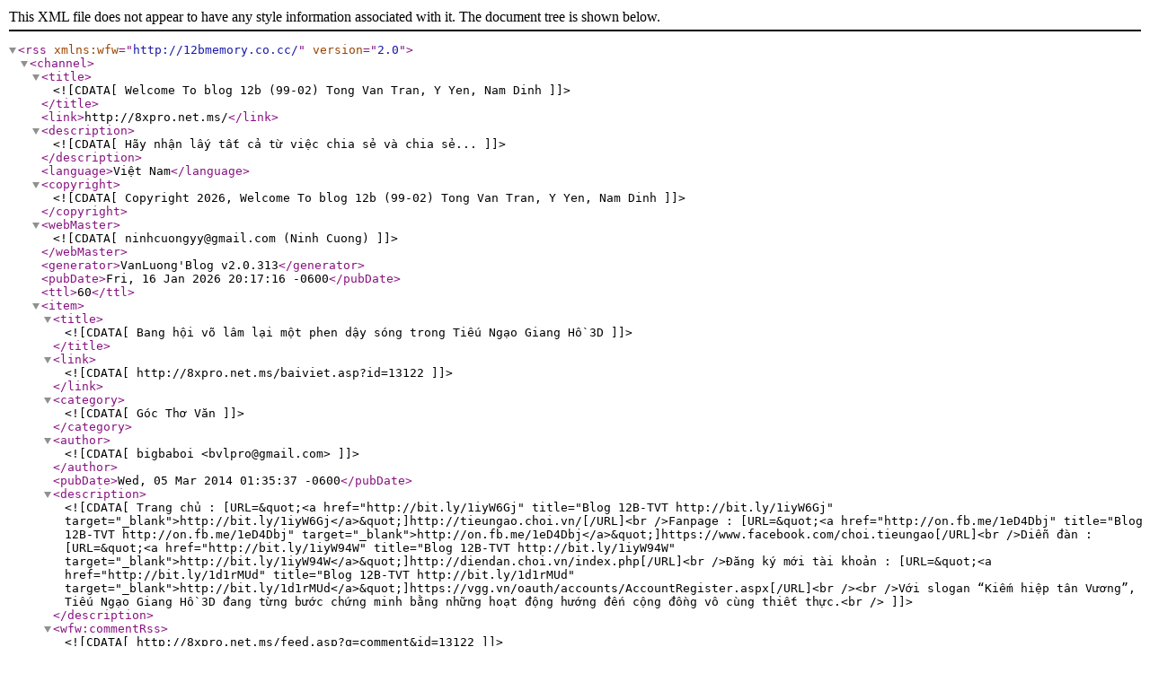

--- FILE ---
content_type: text/xml; charset=utf-8
request_url: http://12bthanyeu.somee.com/feed.asp?cat=80
body_size: 159071
content:
<?xml version="1.0" encoding="utf-8"?>
<rss version="2.0" xmlns:wfw="http://12bmemory.co.cc/">
  <channel>
    <title><![CDATA[Welcome To blog 12b (99-02) Tong Van Tran, Y Yen, Nam Dinh]]></title> 
    <link>http://8xpro.net.ms/</link> 
    <description><![CDATA[Hãy nhận lấy tất cả từ việc chia sẻ và chia sẻ...]]></description> 
    <language>Việt Nam</language> 
    <copyright><![CDATA[Copyright 2026, Welcome To blog 12b (99-02) Tong Van Tran, Y Yen, Nam Dinh]]></copyright> 
    <webMaster><![CDATA[ninhcuongyy@gmail.com (Ninh Cuong)]]></webMaster> 
    <generator>VanLuong'Blog v2.0.313</generator> 
    <pubDate>Fri, 16 Jan 2026 20:17:16 -0600</pubDate> 
    <ttl>60</ttl>
  
    <item>
      <title><![CDATA[Bang hội võ lâm lại một phen dậy sóng trong Tiếu Ngạo Giang Hồ 3D]]></title> 
      <link><![CDATA[http://8xpro.net.ms/baiviet.asp?id=13122]]></link> 
      <category><![CDATA[Góc Thơ Văn]]></category> 
      <author><![CDATA[bigbaboi <bvlpro@gmail.com>]]></author> 
      <pubDate>Wed, 05 Mar 2014 01:35:37 -0600</pubDate> 
      <description><![CDATA[Trang chủ : [URL=&quot;<a href="http://bit.ly/1iyW6Gj" title="Blog 12B-TVT http://bit.ly/1iyW6Gj" target="_blank">http://bit.ly/1iyW6Gj</a>&quot;]http://tieungao.choi.vn/[/URL]<br />Fanpage : [URL=&quot;<a href="http://on.fb.me/1eD4Dbj" title="Blog 12B-TVT http://on.fb.me/1eD4Dbj" target="_blank">http://on.fb.me/1eD4Dbj</a>&quot;]https://www.facebook.com/choi.tieungao[/URL]<br />Diễn đàn : [URL=&quot;<a href="http://bit.ly/1iyW94W" title="Blog 12B-TVT http://bit.ly/1iyW94W" target="_blank">http://bit.ly/1iyW94W</a>&quot;]http://diendan.choi.vn/index.php[/URL]<br />Đăng ký mới tài khoản : [URL=&quot;<a href="http://bit.ly/1d1rMUd" title="Blog 12B-TVT http://bit.ly/1d1rMUd" target="_blank">http://bit.ly/1d1rMUd</a>&quot;]https://vgg.vn/oauth/accounts/AccountRegister.aspx[/URL]<br /><br />Với slogan “Kiếm hiệp tân Vương”, Tiếu Ngạo Giang Hồ 3D đang từng bước chứng minh bằng những hoạt động hướng đến cộng đồng vô cùng thiết thực.<br />]]></description>
      <wfw:commentRss><![CDATA[http://8xpro.net.ms/feed.asp?q=comment&id=13122]]></wfw:commentRss>
    </item>
      
    <item>
      <title><![CDATA[Bang Chủ Tiếu Ngạo Giang Hồ Tổ chức Offline và phát TNLB]]></title> 
      <link><![CDATA[http://8xpro.net.ms/baiviet.asp?id=13120]]></link> 
      <category><![CDATA[Góc Thơ Văn]]></category> 
      <author><![CDATA[bigbaboi <bvlpro@gmail.com>]]></author> 
      <pubDate>Mon, 03 Mar 2014 11:45:19 -0600</pubDate> 
      <description><![CDATA[Buổi offline đã huy tụ tất cả các bang hội trong game, có thể kể đến một số cái tên như: <br /><br /><b><span style="color:blue">[B]GVN</b></span>, <span style="color:red">Thiên Địa Hội</span>,<span style="color:#BF9000">Tiếu Ngạo</span>, <span style="color:#274E13">Hắc Bang</span>, <span style="color:#FF00FF">Thần</span>, <span style="color:#741B47">Ăn Nhậu</span>, <span style="color:#351C75">Ăn Chơi</span>, <span style="color:#660000">Chaos</span><span style="color:#444444">,</span><span style="color:#38761D"> We Are One</span>[/B]<br /><br />... Tại buổi offline Nhà Phát Hành VGG đã giới thiệu đến các khách mời những tính ]]></description>
      <wfw:commentRss><![CDATA[http://8xpro.net.ms/feed.asp?q=comment&id=13120]]></wfw:commentRss>
    </item>
      
    <item>
      <title><![CDATA[Thơ tình PC]]></title> 
      <link><![CDATA[http://8xpro.net.ms/baiviet.asp?id=12942]]></link> 
      <category><![CDATA[Góc Thơ Văn]]></category> 
      <author><![CDATA[ninhcuong <bvlpro@gmail.com>]]></author> 
      <pubDate>Mon, 03 Jan 2011 08:44:04 -0600</pubDate> 
      <description><![CDATA[Trái tim anh, em select bằng mouse 
Chốn hẹn hò, forum internet 
Lời yêu thương truyền bằng phương thức get 
Nhận dáng hình qua địa chỉ IP 
Nếu một mai em vĩnh viễn ra đi 
Anh sẽ chết giữa muôn ngàn biển search 
Lời tỏ tình không dễ gì convert 
Lưu ngàn đời vào biến constant 
Anh nghèo khó mang dòng máu Sun 
Em quyền quý với họ Microsoft 
Hai dòng code không thể nào hoà hợp 
Dẫu ngàn lần debug em ơi 
Sao không có 1 thế giới xa xôi 
Sun cũng thế mà windows cũng thế 
Hai chúng ta chẳng thể ]]></description>
      <wfw:commentRss><![CDATA[http://8xpro.net.ms/feed.asp?q=comment&id=12942]]></wfw:commentRss>
    </item>
      
    <item>
      <title><![CDATA[Thơ học từ vựng Anh văn]]></title> 
      <link><![CDATA[http://8xpro.net.ms/baiviet.asp?id=12941]]></link> 
      <category><![CDATA[Góc Thơ Văn]]></category> 
      <author><![CDATA[ninhcuong <bvlpro@gmail.com>]]></author> 
      <pubDate>Mon, 03 Jan 2011 08:40:56 -0600</pubDate> 
      <description><![CDATA[Long dài, short ngắn, tall cao <br />Here đây, there đó, which nào, where đâu <br />Sentence có nghĩa là câu <br />Lesson bài học, rainbow cầu vồng<br /><br />Husband là đức ông chồng <br />Daddy cha bố, please don&#39;t xin đừng <br />Darling tiếng gọi em cưng <br />Merry vui thích, cái sừng là horn<br /><br />Rách rồi xài đỡ chữ torn <br />To sing là hát, a song một bài <br />Nói sai sự thật to lie <br />Go đi, come đến, một vài là some<br /><br />Đứng stand, look ngó, lie nằm <br />Five năm, four bốn, hold cầm, play chơi <br />One life là một cuộc đời <br />Happy sung sướng, laugh cười, cry kêu<br />]]></description>
      <wfw:commentRss><![CDATA[http://8xpro.net.ms/feed.asp?q=comment&id=12941]]></wfw:commentRss>
    </item>
      
    <item>
      <title><![CDATA[Thơ định nghĩa ... Vợ]]></title> 
      <link><![CDATA[http://8xpro.net.ms/baiviet.asp?id=12943]]></link> 
      <category><![CDATA[Góc Thơ Văn]]></category> 
      <author><![CDATA[ninhcuong <bvlpro@gmail.com>]]></author> 
      <pubDate>Sun, 02 Jan 2011 08:47:44 -0600</pubDate> 
      <description><![CDATA[Vợ, từ thiếu nữ hiền lành<br />Ðến khi xuất giá trở thành... &quot;quan gia&quot;<br />Vợ là con của người ta<br />Và ta quen Vợ chẳng qua vì tình<br />Có quan thì phải có binh<br />Nên ta làm... lính hầu tình &quot;quan gia&quot;<br />Con ta do Vợ sanh ra<br />Nên ta với Vợ... chẳng bà con chi<br />Tại vì hôm Vợ vu quy<br />Ta lỡ làm... lính hầu đi bên nàng<br />Làm lính chứ không... làm tàng<br />Tính chất Vợ ta phải càng hiểu hơn<br />Mỗi khi mà Vợ giận hờn<br />Áp dụng &quot;công thức giản đơn&quot;... làm huề<br />Khi Vợ đã ngỏ lời... chê<br />Thì nên sửa đổi... &quot;đa bê&quot; tức thì (database)<br />]]></description>
      <wfw:commentRss><![CDATA[http://8xpro.net.ms/feed.asp?q=comment&id=12943]]></wfw:commentRss>
    </item>
      
    <item>
      <title><![CDATA[Em Muốn Ngủ Với Anh !?!]]></title> 
      <link><![CDATA[http://8xpro.net.ms/baiviet.asp?id=11651]]></link> 
      <category><![CDATA[Góc Thơ Văn]]></category> 
      <author><![CDATA[bvl91 <bvlpro@gmail.com>]]></author> 
      <pubDate>Tue, 25 Aug 2009 13:18:16 -0500</pubDate> 
      <description><![CDATA[<a href="http://c.uploadanh.com/upload/0/758/0.343656001250670004.jpg" rel="lightbox[roadtrip]" target="_blank"><img src="http://c.uploadanh.com/upload/0/758/0.343656001250670004.jpg" alt="12bmemory.tk  http://c.uploadanh.com/upload/0/758/0.343656001250670004.jpg" onload="javascript:DrawImage(this);" /></a><br />&quot;Hehe , bắt đc anh rồi nhé!&quot; - Cô bé chạy đến và kéo anh ra ngoài .<br />&quot; Anh này , em có chuyện cần nói với anh &quot;<br />Ngoài quán rượu sáng và ít ồn ào hơn .<br />Giọng của cô nàng , 1 cô bé có dáng người nhỏ nhắn, mặc 1 chiếc váy liền màu trắng , cái áo khoác lửng màu đỏ ớt , 1 cô bé khá là sặc sỡ<br />_ Anh này , anh sẽ ngủ với em chứ ? Em sẽ miễn phí cho anh ...<br />_ Cái gì cơ hả em ?<br />1 cậu trai khá cao , cao hơn hẳn cô bé 1 cái đầu ]]></description>
      <wfw:commentRss><![CDATA[http://8xpro.net.ms/feed.asp?q=comment&id=11651]]></wfw:commentRss>
    </item>
      
    <item>
      <title><![CDATA[[T.Ngắn] - Ô cửa sổ và câu chuyện bí ẩn]]></title> 
      <link><![CDATA[http://8xpro.net.ms/baiviet.asp?id=10941]]></link> 
      <category><![CDATA[Góc Thơ Văn]]></category> 
      <author><![CDATA[bvl91 <bvlpro@gmail.com>]]></author> 
      <pubDate>Sun, 09 Aug 2009 08:43:23 -0500</pubDate> 
      <description><![CDATA[Anh quay mặt nhìn ra cửa sổ. Mùa đông đang còn sót lại chút hanh hao của thu, những bông sao vàng rơi đầy cửa, tôi vẫn luôn ước đi cùng anh trên những con đường đầy hoa sao vàng ấy đến suốt cuộc đời, vậy mà... Đột nhiên một vòng tay chắc khỏe ôm chặt lấy tôi từ phía sau, rồi đôi môi ghì chặt đôi môi tôi nóng hổi. Tôi không phản kháng, mụ đi trong nụ hôn ấy... Rồi đột nhiên anh lại buông tôi ra, đôi mắt trở về không chút xao xác. <br /><br />Anh dẫn tôi đến cà phê La fenêtre soleil có nghĩa là “Cửa ]]></description>
      <wfw:commentRss><![CDATA[http://8xpro.net.ms/feed.asp?q=comment&id=10941]]></wfw:commentRss>
    </item>
      
    <item>
      <title><![CDATA[[T.Ngắn] - Sao La]]></title> 
      <link><![CDATA[http://8xpro.net.ms/baiviet.asp?id=10951]]></link> 
      <category><![CDATA[Góc Thơ Văn]]></category> 
      <author><![CDATA[bvl91 <bvlpro@gmail.com>]]></author> 
      <pubDate>Sun, 09 Aug 2009 08:43:23 -0500</pubDate> 
      <description><![CDATA[Khách sạn nằm trên đỉnh Ngựa Trắng, ngày xưa là biệt thự nghỉ mát của một người Pháp thời thuộc địa. Buổi chiều khi Huân đưa Lisa đến, cô rất thích khoảnh sân rộng chênh vênh, trông như một bao lơn chồm ra trên thung lũng ngập mây. Thật thú vị nếu sớm mai được ngồi đây, nhìn mặt trời lên từ vũng sương dưới núi. <br /><br />Nhưng chỉ mới đầu đêm, Lisa đã trở dậy, lục đục một lúc rồi khoác ba lô đi về phía trạm kiểm lâm ở đầu con dốc.<br /><br />Biệt thự đã được sửa chữa thành khách sạn, nhưng rõ ràng là rất ]]></description>
      <wfw:commentRss><![CDATA[http://8xpro.net.ms/feed.asp?q=comment&id=10951]]></wfw:commentRss>
    </item>
      
    <item>
      <title><![CDATA[[T.Ngắn] - Những ông vua]]></title> 
      <link><![CDATA[http://8xpro.net.ms/baiviet.asp?id=10950]]></link> 
      <category><![CDATA[Góc Thơ Văn]]></category> 
      <author><![CDATA[bvl91 <bvlpro@gmail.com>]]></author> 
      <pubDate>Sun, 09 Aug 2009 08:43:23 -0500</pubDate> 
      <description><![CDATA[Ngày ngày tôi vẫn thường đi qua cái ngõ nhỏ ấy và thỉnh thoảng chạnh lòng nhớ đến một người quen. Nhưng lần nào cũng vậy, định rẽ vào ngõ thì lại nhớ ra việc khác cần làm gấp. <br /><br />Thế nên cái ý định của tôi chỉ được thực hiện vào một ngày mà tôi chẳng biết nên đi đâu làm cái gì, một ngày buồn tẻ trong vô số những ngày buồn tẻ của tôi. Lúc đó tôi như con bò trệu trạo nhá lại các ý nghĩ chán chường. Chú Hà cũng là một sự chán chường. Và tôi đã nhai phải chú. <br /><br />Cách đây vài năm, tôi quen chú ]]></description>
      <wfw:commentRss><![CDATA[http://8xpro.net.ms/feed.asp?q=comment&id=10950]]></wfw:commentRss>
    </item>
      
    <item>
      <title><![CDATA[[T.Ngắn] - Những đốm lửa màu đỏ]]></title> 
      <link><![CDATA[http://8xpro.net.ms/baiviet.asp?id=10949]]></link> 
      <category><![CDATA[Góc Thơ Văn]]></category> 
      <author><![CDATA[bvl91 <bvlpro@gmail.com>]]></author> 
      <pubDate>Sun, 09 Aug 2009 08:43:23 -0500</pubDate> 
      <description><![CDATA[Năm ấy tôi tròn mười tám. Bơ vơ, lạc lõng. Thương hại chính mình. Bắt đầu sự so sánh trong tâm tưởng. Tôi giống như con chó con, con gà con bé bỏng đang bị đồng loại từ chối. Không còn ai bên mình. Đám khóc than đau buồn trong đám tang mẹ kia cũng vãn dần. Người ta không có đủ thời gian để thương xót cho mọi kiếp người, nhất là với hai con người nhàn nhạt đi qua trong trí nhớ họ, không chiếm vùng diện tích nào. Chúng tôi ở đâu đó ngoài vùng trí nhớ họ. Khó có thể khiến họ bận tâm . <br />]]></description>
      <wfw:commentRss><![CDATA[http://8xpro.net.ms/feed.asp?q=comment&id=10949]]></wfw:commentRss>
    </item>
      
    <item>
      <title><![CDATA[[T.Ngắn] - Nhật ký]]></title> 
      <link><![CDATA[http://8xpro.net.ms/baiviet.asp?id=10948]]></link> 
      <category><![CDATA[Góc Thơ Văn]]></category> 
      <author><![CDATA[bvl91 <bvlpro@gmail.com>]]></author> 
      <pubDate>Sun, 09 Aug 2009 08:43:23 -0500</pubDate> 
      <description><![CDATA[Ngày…<br /><br />Ngày đầu tiên đi làm, mình đã bị cuốn hút bởi nụ cười của L, cô thư ký trong phòng. Với thành tích lẫy lừng trong tình trường, không hiểu sao minh lại bị cô gái hình thức đơn giản ấy thu hút. <br /><br />Ngày…<br /><br />Cuối cùng thì mình cũng mời được L đi uống nước. Có vẻ không như cảm giác trước đây khi mình hẹn hò cùng T, cùng G… Thực ra trước đây mình chỉ có cảm giác hân hoan của một kẻ đi chinh phục…<br /><br />Mình cũng không ngờ trông cô ấy hơi khô khô, thế mà khi nói chuyện với nhau, mình lại cảm thấy ]]></description>
      <wfw:commentRss><![CDATA[http://8xpro.net.ms/feed.asp?q=comment&id=10948]]></wfw:commentRss>
    </item>
      
    <item>
      <title><![CDATA[[T.Ngắn] - Vượt qua nhân sư]]></title> 
      <link><![CDATA[http://8xpro.net.ms/baiviet.asp?id=10947]]></link> 
      <category><![CDATA[Góc Thơ Văn]]></category> 
      <author><![CDATA[bvl91 <bvlpro@gmail.com>]]></author> 
      <pubDate>Sun, 09 Aug 2009 08:43:23 -0500</pubDate> 
      <description><![CDATA[Linh kéo tay tôi ra nói chuyện sau buổi đấu thầu quảng cáo của công ty Y. Cô ấy hỏi tôi tối nay có đi chơi nhân dịp sinh nhật cô ấy không. Tôi giấu bối rối, đưa mắt nhìn quanh. Đôi khi, tôi thấy thật khó xử khi chúng tôi vừa yêu nhau vừa là đối thủ của nhau như thế này. <br /><br />Linh thì không. Tôi còn nhớ như in cái lần hai chúng tôi đứng nói chuyện với nhau khi cô ấy vừa mới chuyển về cạnh căn hộ của tôi, vừa mới biết hai người làm ở hai công ty cạnh tranh với nhau, thấy bố tôi ngó đầu ra, cô ]]></description>
      <wfw:commentRss><![CDATA[http://8xpro.net.ms/feed.asp?q=comment&id=10947]]></wfw:commentRss>
    </item>
      
    <item>
      <title><![CDATA[[T.Ngắn] - Tiếng thở thời gian]]></title> 
      <link><![CDATA[http://8xpro.net.ms/baiviet.asp?id=10946]]></link> 
      <category><![CDATA[Góc Thơ Văn]]></category> 
      <author><![CDATA[bvl91 <bvlpro@gmail.com>]]></author> 
      <pubDate>Sun, 09 Aug 2009 08:43:23 -0500</pubDate> 
      <description><![CDATA[Năm đó chúng tôi học lớp 9. “Chúng tôi” tức là tôi, thằng Hoàng và thằng Dương. Trường chúng tôi học là trường dân lập bán trú. So với bạn bè cùng lứa thì ba đứa chúng tôi đã là những &quot;chàng trai &quot; thực sự dù chưa ai bước qua tuổi 15. <br /><br />Chúng tôi đều cao một mét sáu. Đều là con cái của những gia đình khá giả. Đều mê thể thao. Đều thích ca nhạc và hâm mộ những ca sĩ trẻ người miền Nam. Cả ba chúng tôi đều tham gia fan club (Câu lạc bộ những người hâm mộ) một nam ca sĩ rất trẻ đẹp và từng ]]></description>
      <wfw:commentRss><![CDATA[http://8xpro.net.ms/feed.asp?q=comment&id=10946]]></wfw:commentRss>
    </item>
      
    <item>
      <title><![CDATA[[T.Ngắn] - Cái nón mê thủng chóp]]></title> 
      <link><![CDATA[http://8xpro.net.ms/baiviet.asp?id=10945]]></link> 
      <category><![CDATA[Góc Thơ Văn]]></category> 
      <author><![CDATA[bvl91 <bvlpro@gmail.com>]]></author> 
      <pubDate>Sun, 09 Aug 2009 08:43:23 -0500</pubDate> 
      <description><![CDATA[Con gái làng tôi chân to. Vợ tôi chân cũng to, mông càng to. Người ta bảo, do lội ruộng trũng nhiều, gồng gánh lắm nên phát triển chiều ngang. <br /><br />Dân làng lam lũ. Vợ tôi cũng lam lũ. Suốt ngày cắm mặt xuống ruộng cấy những dảnh mạ. Chân đất. Quần xắn đến bẹn. Đầu đội nón mê. Khi nón mê thủng chóp thì úp che vại cà; mua được nón mới cũng dềnh dang so đi tính lại cả tuần vì tiếc tiền. Tôi xa nhà, phận nghèo đổ lên vai vợ gánh. <br /><br />Tôi tên là Bần, vợ tên là Tèo. Hai con trai ngoan hiền, học nhàng ]]></description>
      <wfw:commentRss><![CDATA[http://8xpro.net.ms/feed.asp?q=comment&id=10945]]></wfw:commentRss>
    </item>
      
    <item>
      <title><![CDATA[[T.Ngắn] - Tre nở hoa]]></title> 
      <link><![CDATA[http://8xpro.net.ms/baiviet.asp?id=10944]]></link> 
      <category><![CDATA[Góc Thơ Văn]]></category> 
      <author><![CDATA[bvl91 <bvlpro@gmail.com>]]></author> 
      <pubDate>Sun, 09 Aug 2009 08:43:23 -0500</pubDate> 
      <description><![CDATA[- Khách qua Kim Long thích ghé vườn mụ điên ni lắm!<br /><br />- Sao lại gọi người ta là điên?<br /><br />- Từ từ rồi biết. Kia rồi! Ngồi với hai đứa con! - Thằng Tí chỉ cái cổng vòm tuyệt đẹp phủ cây thằn lằn, lá lăn tăn bò loăng quăng, mê mải viết bức tình thư màu gạch chín. <br /><br />- Người rứa mà nói điên. Mi điên thì có.<br /><br />- Đợi coi!<br /><br />Thằng Tí ngoác miệng chào:<br /><br />- Mấy mẹ con ngồi hóng mát hả? <br /><br />Người đàn bà ngồi ở bậc thềm gật đầu nhoẻn miệng cười. Chị khoảng bốn mươi, đẹp thâm trầm như cái cổng gạch, khoát tay ]]></description>
      <wfw:commentRss><![CDATA[http://8xpro.net.ms/feed.asp?q=comment&id=10944]]></wfw:commentRss>
    </item>
      
    <item>
      <title><![CDATA[[T.Ngắn] - Tận chốn ả đào]]></title> 
      <link><![CDATA[http://8xpro.net.ms/baiviet.asp?id=10952]]></link> 
      <category><![CDATA[Góc Thơ Văn]]></category> 
      <author><![CDATA[bvl91 <bvlpro@gmail.com>]]></author> 
      <pubDate>Sun, 09 Aug 2009 08:43:23 -0500</pubDate> 
      <description><![CDATA[Ngày xuân tôi về quê Nguyễn Du, cũng là quê mình, viết được bài Tiên Điền, trọ trẹ cứ gọi liều là Truyện. Sau đó vượt non một trảng cát, xuống làng Cổ Đạm của Nguyễn Công Trứ, cũng viết liều là Truyện. <br /><br />Cũng liều cả thôi, xưa các cụ đi viễn xứ đây đó, thấy người ta gọi tiểu thuyết, đoản thiên tiểu thuyết, đoạn trường thơ... cũng kệ, cứ gọi theo cách của mình.<br /><br />Vẫn anh xe ôm giọng Nghệ trọ trẹ nhưng rất ấm:<br /><br />- Chú về viếng cụ Nguyễn Du, thế nào cũng nên xuống viếng cụ Nguyễn Công Trứ. Hơn ]]></description>
      <wfw:commentRss><![CDATA[http://8xpro.net.ms/feed.asp?q=comment&id=10952]]></wfw:commentRss>
    </item>
      
    <item>
      <title><![CDATA[[T.Ngắn] - Tiếng nấc đêm đông]]></title> 
      <link><![CDATA[http://8xpro.net.ms/baiviet.asp?id=10942]]></link> 
      <category><![CDATA[Góc Thơ Văn]]></category> 
      <author><![CDATA[bvl91 <bvlpro@gmail.com>]]></author> 
      <pubDate>Sun, 09 Aug 2009 08:43:23 -0500</pubDate> 
      <description><![CDATA[Những năm mẹ còn khỏe, mẹ chuẩn bị các món ăn mà các con thích. Dũng thích món foie gras truyền thống làm bằng gan ngỗng béo đậm đà ăn với bánh mì mềm. Khôi đặc biệt thích tôm cua hấp chấm với sauce mayonnaise. <br /><br />Còn món hàu thì mẹ chờ các con tới tách vỏ. Ấm cúng quá! Lúc này có những dịch vụ giao bánh tận nhà, nên mẹ khỏi phải nhờ các con đi đặt bánh. Mẹ đã chuẩn bị mọi thứ, chỉ chờ các con tới. Nhưng năm nay mẹ không ra sân được. Cái chân trái đau nhức tới hông. Mẹ phải chống nạng, không ]]></description>
      <wfw:commentRss><![CDATA[http://8xpro.net.ms/feed.asp?q=comment&id=10942]]></wfw:commentRss>
    </item>
      
    <item>
      <title><![CDATA[[T.Ngắn] - Di chúc của Thị trưởng]]></title> 
      <link><![CDATA[http://8xpro.net.ms/baiviet.asp?id=10957]]></link> 
      <category><![CDATA[Góc Thơ Văn]]></category> 
      <author><![CDATA[bvl91 <bvlpro@gmail.com>]]></author> 
      <pubDate>Sun, 09 Aug 2009 08:43:23 -0500</pubDate> 
      <description><![CDATA[Thị trưởng thực tế chỉ là Phó thị trưởng. Thị trưởng họ Bốc, tên Chính Cánh. Nói lái chơi chữ đồng âm khác nghĩa, các đồng sự trêu đùa gọi ông là Bất Chính Kinh (nghĩa là làm những việc không đàng hoàng đứng đắn-ND). <br /><br />Ông ha hả cười: Bất Chính Kinh thì Bất Chính Kinh! Kỳ thực, suốt đời ông đều làm những việc đàng hoàng đứng đắn được lòng dân, thuận ý dân. <br /><br />Khi tại nhiệm, ông phụ trách Ủy ban Kiến thiết, xây dựng không ít khu nhà ở cao tầng cho dân chúng trong thành phố, giải quyết hàng ]]></description>
      <wfw:commentRss><![CDATA[http://8xpro.net.ms/feed.asp?q=comment&id=10957]]></wfw:commentRss>
    </item>
      
    <item>
      <title><![CDATA[[T.Ngắn] - Dốc sung]]></title> 
      <link><![CDATA[http://8xpro.net.ms/baiviet.asp?id=10940]]></link> 
      <category><![CDATA[Góc Thơ Văn]]></category> 
      <author><![CDATA[bvl91 <bvlpro@gmail.com>]]></author> 
      <pubDate>Sun, 09 Aug 2009 08:43:23 -0500</pubDate> 
      <description><![CDATA[Hồi ấy, đường giao thông ở mấy huyện miền núi ven sông Đà không dễ như bây giờ. <br /><br />Bờ tả ngạn từ mạn Thanh Thủy, Thanh Sơn lên tận Đà Bắc chủ yếu là đường đá, đất sỏi gồ ghề, mùa mưa bết bùn đỏ, mùa khô bụi mù trời, sản phẩm của nền văn minh rất dai nguyên thủy ở ta. <br /><br />Phần lớn những con đường do dân phu gỗ, thợ xẻ, khai thác lâm thổ sản đi lại mà thành.<br /><br />Từ bản Kẽm lên phố huyện phải vượt qua một con dốc cao, dài ngoằn ngoèo, người bản xứ gọi là dốc Sung. Xe đạp lên dốc Sung phải dắt, xuống dốc cũng phải dắt. <br />]]></description>
      <wfw:commentRss><![CDATA[http://8xpro.net.ms/feed.asp?q=comment&id=10940]]></wfw:commentRss>
    </item>
      
    <item>
      <title><![CDATA[[T.Ngắn] - Tuyệt đối bí mật]]></title> 
      <link><![CDATA[http://8xpro.net.ms/baiviet.asp?id=10939]]></link> 
      <category><![CDATA[Góc Thơ Văn]]></category> 
      <author><![CDATA[bvl91 <bvlpro@gmail.com>]]></author> 
      <pubDate>Sun, 09 Aug 2009 08:43:23 -0500</pubDate> 
      <description><![CDATA[Tôi nhập ngũ năm sáu mươi sáu, được bổ sung làm lính thông tin ở đơn vị pháo cao xạ 37 ly. Đại đội tôi mới thành lập, hầu hết cán bộ, chiến sĩ quê vùng biển, to con, lành tính nhưng học ít. <br /><br />Chỉ có lính “A chỉ huy” học lực khá hơn. “A chỉ huy” là tiểu đội trực thuộc Ban chỉ huy đại đội, gồm lính thông tin, trinh sát, đo xa. Anh Ngô Miên làm “A trưởng”. <br /><br />… Giữa đám lính nhà quê anh Miên nổi bật hẳn lên. Anh kể chuyện có duyên, hát hay, đàn giỏi, lại biết sáng tác thơ: “Trận địa anh ở trái ]]></description>
      <wfw:commentRss><![CDATA[http://8xpro.net.ms/feed.asp?q=comment&id=10939]]></wfw:commentRss>
    </item>
      
    <item>
      <title><![CDATA[[T.Ngắn] - Xuất ngoại]]></title> 
      <link><![CDATA[http://8xpro.net.ms/baiviet.asp?id=10943]]></link> 
      <category><![CDATA[Góc Thơ Văn]]></category> 
      <author><![CDATA[bvl91 <bvlpro@gmail.com>]]></author> 
      <pubDate>Sun, 09 Aug 2009 08:43:23 -0500</pubDate> 
      <description><![CDATA[Chúng tôi được cử đi dự một cuộc hội thảo khoa học ở Nhật Bản, bốn người ở bốn cơ quan, hai trai hai gái chia đều nửa phía Nam nửa phía Bắc của đất nước và đều chưa tới tuổi ba mươi. <br /><br />Buổi chiều chúng tôi có mặt ở sân bay Tân Sơn Nhất để bay sang sân bay Narita. Tôi lớn tuổi nhất và Lan nhỏ tuổi nhất ở phía Nam, còn Hòa và Ngọc bằng tuổi nhau, ở phía Bắc. Chúng tôi háo hức và hãnh diện, bởi bậc cha anh ở tuổi chúng tôi nằm mơ cũng không dám nghĩ đến chuyện đi công tác ở nước ngoài.<br />]]></description>
      <wfw:commentRss><![CDATA[http://8xpro.net.ms/feed.asp?q=comment&id=10943]]></wfw:commentRss>
    </item>
      
    <item>
      <title><![CDATA[[T.Ngắn] - Hài, hãi]]></title> 
      <link><![CDATA[http://8xpro.net.ms/baiviet.asp?id=10962]]></link> 
      <category><![CDATA[Góc Thơ Văn]]></category> 
      <author><![CDATA[bvl91 <bvlpro@gmail.com>]]></author> 
      <pubDate>Sun, 09 Aug 2009 08:43:23 -0500</pubDate> 
      <description><![CDATA[Thị Mẹt ném cặp vé trước mặt Ngơ: &quot;Anh liệu mà nâng cao văn hóa tí chút, suốt ngày sấp mặt vào bia rượu rồi đến ngày lú lấp...&quot; <br /><br />Ngơ cầm cặp vé giá tám chục ngàn đồng, mắt trợn ngược: Chu cha! Mụ béo nhà mình dám chi tám chục ngàn đồng để nâng cao văn hóa cho chồng. Mọi ngày chỉ toàn quan tâm cá ngựa, tắc kè, hết dâm dương hoắc đến thập toàn đại bổ...<br /><br />- Xem cái gì đây mình ơi?- Ngơ ngọt ngào tha thiết.<br /><br />- Xem hài!<br /><br />Ngơ giật mình đánh thót:<br /><br />- Bữa trước đã xem hài rồi.Ti vi tối ngày hài, ]]></description>
      <wfw:commentRss><![CDATA[http://8xpro.net.ms/feed.asp?q=comment&id=10962]]></wfw:commentRss>
    </item>
      
    <item>
      <title><![CDATA[[T.Ngắn] - Điện hoa]]></title> 
      <link><![CDATA[http://8xpro.net.ms/baiviet.asp?id=10969]]></link> 
      <category><![CDATA[Góc Thơ Văn]]></category> 
      <author><![CDATA[bvl91 <bvlpro@gmail.com>]]></author> 
      <pubDate>Sun, 09 Aug 2009 08:43:23 -0500</pubDate> 
      <description><![CDATA[Tôi ở khu đất thấp, kề bên cái sân từ xưa dành cho những cuộc đua ngựa, người dân mấy đời làm nghề trồng hoa. Dân xóm Chùa cần cù có tiếng, lẳng lặng quanh năm, bên những giếng chùa trong vắt, tưới tắm cho những ruộng hoa. <br /><br />Năm ấy mưa cũng to, đất thấp nên lội nhiều chỗ. Tôi đang lúng túng chưa biết chọn lối vào để tránh nước thì có tiếng xe rất êm, rồi tiếng con gái gọi:<br /><br />- Anh ơi, lên đây. Em Thiền đây mà.<br /><br />- Tôi ngạc nhiên hết sức, suýt đặt cả bàn chân xuống nước. Cô gái có mái tóc ]]></description>
      <wfw:commentRss><![CDATA[http://8xpro.net.ms/feed.asp?q=comment&id=10969]]></wfw:commentRss>
    </item>
      
    <item>
      <title><![CDATA[[T.Ngắn] - Giếng cạn]]></title> 
      <link><![CDATA[http://8xpro.net.ms/baiviet.asp?id=10968]]></link> 
      <category><![CDATA[Góc Thơ Văn]]></category> 
      <author><![CDATA[bvl91 <bvlpro@gmail.com>]]></author> 
      <pubDate>Sun, 09 Aug 2009 08:43:23 -0500</pubDate> 
      <description><![CDATA[Nhà tôi, nhà Bống ở cùng thôn.Bống chị, Bống em là cách gọi nhà quê. Tên khai sinh, Bống chị là Bích, Bống em là Bình. <br /><br />Thôn Cự Phú. Tên giàu có no nê, nhưng hữu danh vô thực. Nghèo kiết xác, đói quanh năm. Chỉ được cái tấm lòng thanh sạch. Thanh sạch là giá trị ổn định, quý hiếm, nhưng không bán được.<br /><br />Cả thôn chỉ tôi và Bống chị học phổ thông trường huyện. Niềm vui chẳng tới. Kiêu hãnh tự hào cũng không. Người thôn nghĩ (cái sự nghĩ đã vào máu): Đi học nhiều chỉ tổ tốn cơm. <br /><br />]]></description>
      <wfw:commentRss><![CDATA[http://8xpro.net.ms/feed.asp?q=comment&id=10968]]></wfw:commentRss>
    </item>
      
    <item>
      <title><![CDATA[[T.Ngắn] - Hành khúc Thổ Nhĩ Kỳ]]></title> 
      <link><![CDATA[http://8xpro.net.ms/baiviet.asp?id=10967]]></link> 
      <category><![CDATA[Góc Thơ Văn]]></category> 
      <author><![CDATA[bvl91 <bvlpro@gmail.com>]]></author> 
      <pubDate>Sun, 09 Aug 2009 08:43:23 -0500</pubDate> 
      <description><![CDATA[&quot;Tôi là Uyển Tiểu Tuyết &quot;. Cô Trương Nghiên nhìn người đàn ông đứng trước mặt mình, cao khoảng một mét tám nhăm, tóc cắt ngắn, rất phong độ, nhưng vẫn không bị liệt vào loại khác người. <br /><br />1. Khi nhìn thấy Trương Nghiên, mặt anh thoảng một nét cười.<br /><br />Anh hỏi:<br /><br />- Cô tìm tôi?<br /><br />Trương Nghiên rất muốn xem lại tấm biển treo ở bên ngoài nhà, tầng dưới, nhưng mà không thể đọc sai được.<br /><br />- Hôm qua... tôi... có lời nhắn trên mạng...<br /><br />Anh cười:<br /><br />- Thế ư? Thật không phải, xin lỗi, tối qua tôi phải ]]></description>
      <wfw:commentRss><![CDATA[http://8xpro.net.ms/feed.asp?q=comment&id=10967]]></wfw:commentRss>
    </item>
      
    <item>
      <title><![CDATA[[T.Ngắn] - Nợ tình]]></title> 
      <link><![CDATA[http://8xpro.net.ms/baiviet.asp?id=10966]]></link> 
      <category><![CDATA[Góc Thơ Văn]]></category> 
      <author><![CDATA[bvl91 <bvlpro@gmail.com>]]></author> 
      <pubDate>Sun, 09 Aug 2009 08:43:23 -0500</pubDate> 
      <description><![CDATA[Nhà tôi có năm chị em gái, không sắc nước hương trời nhưng mỗi người một vẻ. Gái quê mang nét duyên thầm. Riêng chị hai kém cạnh hơn cả bởi cái nốt ruồi trên mặt. <br /><br />Nốt ruồi ấy như một điểm phá tướng làm cho những nét thanh tú trên khuôn mặt trở nên chông chênh. Các chị em trong nhà hơn một lần khuyên chị nên tẩy đi, nhưng chị không chịu. Chị cả bảo: “Tẩy đi, không các ông, các bà chọn dâu lại bói toán này nọ”. <br /><br />Chị hai ngúng nguẩy: “Kệ nó, đã như thế rồi có tẩy cũng vậy thôi”. Hai mươi ]]></description>
      <wfw:commentRss><![CDATA[http://8xpro.net.ms/feed.asp?q=comment&id=10966]]></wfw:commentRss>
    </item>
      
    <item>
      <title><![CDATA[[T.Ngắn] - Người làm ảo thuật trên chuyến tàu đi Saint Peterburg]]></title> 
      <link><![CDATA[http://8xpro.net.ms/baiviet.asp?id=10965]]></link> 
      <category><![CDATA[Góc Thơ Văn]]></category> 
      <author><![CDATA[bvl91 <bvlpro@gmail.com>]]></author> 
      <pubDate>Sun, 09 Aug 2009 08:43:23 -0500</pubDate> 
      <description><![CDATA[Thục đặt chiếc va li lên sân ga ẩm ướt rồi rất nhanh, ôm chặt chiếc sắc vào ngực. Thuý vung vẩy chiếc túi du lịch nhỏ, trong có một bộ quần áo mỏng dính và vài lon bia, luôn miệng chỉ đạo &quot;Ví tiền đâu rồi, cất hết đi, chỉ bỏ ra ít tiền lẻ thôi...&quot; <br /><br />Khổ quá, sao vé tàu lại để chung với vé máy bay... Tập trung vé tàu ra đây... Thế. Hộ chiếu cất vào ngăn nhỏ kia. Nhớ đấy. Ai bảo đưa hộ chiếu đừng đưa”. <br /><br />Chị Oanh già nhìn làn khói xám tỏa ra từ điếu thuốc Parliament trên môi Thuý sợ chết ]]></description>
      <wfw:commentRss><![CDATA[http://8xpro.net.ms/feed.asp?q=comment&id=10965]]></wfw:commentRss>
    </item>
      
    <item>
      <title><![CDATA[[T.Ngắn] - Ba chuyện về tình yêu]]></title> 
      <link><![CDATA[http://8xpro.net.ms/baiviet.asp?id=10955]]></link> 
      <category><![CDATA[Góc Thơ Văn]]></category> 
      <author><![CDATA[bvl91 <bvlpro@gmail.com>]]></author> 
      <pubDate>Sun, 09 Aug 2009 08:43:23 -0500</pubDate> 
      <description><![CDATA[1. Ông kế toán trưởng đến chơi nhà bạn bè và làm quen được với một cô gái trẻ trung xinh đẹp. &quot;Kể ra mình đáng tuổi bố cô ta ấy chứ! - Ông tự tranh cãi với bản thân – Nhưng nhất định cô ta phải là vợ mình &quot;. <br /><br />Nói thật lòng, có khi ông còn ngang tuổi với ông nội ông ngoại của cô gái là khác. Do vậy ông càng sung sướng, khi trong buổi gặp gỡ riêng đầu tiên - nhân dịp này ông có tặng cô một chiếc nhẫn lớn có gắn kim cương - ông đã nhận thấy cả cô gái cũng không hề lãnh đạm với ông.<br />]]></description>
      <wfw:commentRss><![CDATA[http://8xpro.net.ms/feed.asp?q=comment&id=10955]]></wfw:commentRss>
    </item>
      
    <item>
      <title><![CDATA[[T.Ngắn] - Không có chứng minh thư]]></title> 
      <link><![CDATA[http://8xpro.net.ms/baiviet.asp?id=10963]]></link> 
      <category><![CDATA[Góc Thơ Văn]]></category> 
      <author><![CDATA[bvl91 <bvlpro@gmail.com>]]></author> 
      <pubDate>Sun, 09 Aug 2009 08:43:23 -0500</pubDate> 
      <description><![CDATA[Chợt từ đâu đấy nắng tỏa về. Những bông Cát Đằng xanh mơ hồ. Ô cửa sổ mở một nửa. - Mấy giờ em phải đến công ty?- Em bỏ việc chiều nay. - Thằng cha ấy còn quấy em nữa không? <br /><br />- … <br /><br />- Ngày mai đi làm chứng minh thư nhé.<br /><br />- Em lại không thấy cần nữa.<br /><br />- Có việc lại cuống lên.<br /><br />- Ba năm nay em chưa sờ đến lần nào.<br /><br />- Mua vé tàu bằng gì?<br /><br />- Anh như trên giời rơi xuống.<br /><br />- Thằng Hải chết rồi.<br /><br />- (thở dài)<br /><br />- Lạnh thế này mà vẫn có ruồi.<br /><br />- Hôm qua mẹ em lại nói đến chuyện của Tú.<br /><br />- Đứa con ở với ai?<br />]]></description>
      <wfw:commentRss><![CDATA[http://8xpro.net.ms/feed.asp?q=comment&id=10963]]></wfw:commentRss>
    </item>
      
    <item>
      <title><![CDATA[[T.Ngắn] - Đầu gối tay ấp]]></title> 
      <link><![CDATA[http://8xpro.net.ms/baiviet.asp?id=10953]]></link> 
      <category><![CDATA[Góc Thơ Văn]]></category> 
      <author><![CDATA[bvl91 <bvlpro@gmail.com>]]></author> 
      <pubDate>Sun, 09 Aug 2009 08:43:23 -0500</pubDate> 
      <description><![CDATA[Khi gả về nhà anh, chị mười sáu, anh lên năm tuổi. Anh là con độc đinh, cha mẹ quý hơn vàng, chỉ tiếc anh quá nhiều bệnh tật. <br /><br />1. Cảnh nghèo<br /><br />Ông nội ở ngoài buôn bán nhỏ, gom được tí tiền. Bà nội tin Phật, một lòng thành kính, một lần bà nội xin được một quẻ xăm giữa miếu ngụt khói hương, nói phải cưới một cô vợ hơn tuổi cho thằng cháu đích tôn thì nó mới qua được vận hạn. <br /><br />Bà nội đương nhiên tin vào lời Phật dạy chúng sinh nơi khói hương vòng quanh chuông chùa ngân nga, bởi thế ông ]]></description>
      <wfw:commentRss><![CDATA[http://8xpro.net.ms/feed.asp?q=comment&id=10953]]></wfw:commentRss>
    </item>
      
    <item>
      <title><![CDATA[[T.Ngắn] - Hình như là mến thương]]></title> 
      <link><![CDATA[http://8xpro.net.ms/baiviet.asp?id=10960]]></link> 
      <category><![CDATA[Góc Thơ Văn]]></category> 
      <author><![CDATA[bvl91 <bvlpro@gmail.com>]]></author> 
      <pubDate>Sun, 09 Aug 2009 08:43:23 -0500</pubDate> 
      <description><![CDATA[Lương thấy nhẹ cả người. Thở phào ra một cái nhẹ nhàng gì đâu. Tự dưng Lương thèm thấy đứa nhỏ quá, thèm được bồng nó, bồng cái dải khăn ướt ấy một lần coi sao. Chân tay nó khua khoắng ngộ phải biết. Chắc thương lắm. Mà nó có quen biết gì với Lương đâu chớ, nó chỉ là hàng xóm của vị khách lờ ngờ này, Lương cũng chưa biết gì về anh ta cả. Có ngộ lắm không? <br /><br />Một bóng người vào quán, nhìn lơ ngơ và chọn một cái bàn sát cửa ra vào. Đám con gái chỉ trỏ vị khách mới đến, cười khúc khích: <br />]]></description>
      <wfw:commentRss><![CDATA[http://8xpro.net.ms/feed.asp?q=comment&id=10960]]></wfw:commentRss>
    </item>
      
    <item>
      <title><![CDATA[[T.Ngắn] - Cạm bẫy xinh đẹp]]></title> 
      <link><![CDATA[http://8xpro.net.ms/baiviet.asp?id=10958]]></link> 
      <category><![CDATA[Góc Thơ Văn]]></category> 
      <author><![CDATA[bvl91 <bvlpro@gmail.com>]]></author> 
      <pubDate>Sun, 09 Aug 2009 08:43:23 -0500</pubDate> 
      <description><![CDATA[Cao Đắc Thắng quen biết người đàn bà thần bí có tên là Lâm Đạt ấy trong một đêm mưa bay lất phất. <br /><br />Hôm ấy, chàng ngồi một mình trong quán bar, lặng lẽ nhìn bóng xe lao loang loáng trong đêm tĩnh mịch, bên ngoài cửa sổ hun hút, trong lòng có một cảm giác mất mát trống vắng rất khó nói ra. <br /><br />Cũng chính vào lúc đó, Lâm Đạt bước vào tầm nhìn của chàng. Lúc này, chàng chỉ nhìn thấy nàng mặc chiếc áo gió màu đen, tay cũng cầm một chiếc ô đen, tỏ ra lưỡng lự đứng lại giữa màn mưa mờ mờ ảo ảo. ]]></description>
      <wfw:commentRss><![CDATA[http://8xpro.net.ms/feed.asp?q=comment&id=10958]]></wfw:commentRss>
    </item>
      
    <item>
      <title><![CDATA[[T.Ngắn] - Đôi bàn tay bị hun khói đen]]></title> 
      <link><![CDATA[http://8xpro.net.ms/baiviet.asp?id=10933]]></link> 
      <category><![CDATA[Góc Thơ Văn]]></category> 
      <author><![CDATA[bvl91 <bvlpro@gmail.com>]]></author> 
      <pubDate>Sun, 09 Aug 2009 08:43:23 -0500</pubDate> 
      <description><![CDATA[Vào một ngày nọ của hai năm về trước, tôi lái chiếc xe máy mới mua từ ngoại ô vào, cơ quan tôi nằm trong thành phố. <br /><br />Đúng lúc đi đến đường Đức Thuận ở quận Tân Hoa, tôi gặp một trận hỏa hoạn xảy ra tại một khu nhà tập thể. Hình như ngọn lửa bốc lên từ tầng 9, khói đen mù mịt tỏa ra từ ô cửa sổ, lúc tôi đến đó ngọn lửa đã lan rộng ra các căn hộ khác. <br /><br />Từ xa tôi nhìn thấy thấp thoáng mấy viên cảnh sát cứu hỏa, họ đứng từ trên đỉnh tòa nhà và thả dây thừng xuống tầng 9, giải cứu cho từng ]]></description>
      <wfw:commentRss><![CDATA[http://8xpro.net.ms/feed.asp?q=comment&id=10933]]></wfw:commentRss>
    </item>
      
    <item>
      <title><![CDATA[[T.Ngắn] - Thèm... hôn]]></title> 
      <link><![CDATA[http://8xpro.net.ms/baiviet.asp?id=10956]]></link> 
      <category><![CDATA[Góc Thơ Văn]]></category> 
      <author><![CDATA[bvl91 <bvlpro@gmail.com>]]></author> 
      <pubDate>Sun, 09 Aug 2009 08:43:23 -0500</pubDate> 
      <description><![CDATA[Trời đất ơi!. Lâu quá rồi, không hôn một em gái nào! <br /><br />Giữa bàn cà phê dăm bảy người lơ đãng, Ngoan bỗng dưng bật nói thật to, như là vừa phát hiện một điều lý thú, hay phát giác chuyện động trời. Tuy nhiên, giọng của hắn thì buồn thiu, như đó là điều tệ hại. Vài người ngó theo ánh mắt của Ngoan, xem thử có em gái nào vừa đi qua, khiến anh chàng bỗng nảy sinh liên tưởng không. Nhưng, không có một em gái nào.<br /><br />Đám xe ôm cười hô hố. Nhưng mặt Ngoan thì tỉnh rụi. Bảy Dậu - một người đàn ông ]]></description>
      <wfw:commentRss><![CDATA[http://8xpro.net.ms/feed.asp?q=comment&id=10956]]></wfw:commentRss>
    </item>
      
    <item>
      <title><![CDATA[[T.Ngắn] - Người đàn ông giấu mặt]]></title> 
      <link><![CDATA[http://8xpro.net.ms/baiviet.asp?id=10938]]></link> 
      <category><![CDATA[Góc Thơ Văn]]></category> 
      <author><![CDATA[bvl91 <bvlpro@gmail.com>]]></author> 
      <pubDate>Sun, 09 Aug 2009 08:43:23 -0500</pubDate> 
      <description><![CDATA[Một ngày kia, giấu nhẹm mọi toan tính, chờ gã đàn ông giấu mặt áp sát vào người, giữa thanh thiên bạch nhật, bất ngờ B rút khẩu súng cũ kỹ giấu trong người, nhằm vào người đàn ông giấu mặt bóp cò. <br /><br />Một ngày kia, trong công viên, B giật thót người khi phát hiện mình đang bị theo dõi. Rình rập B là một gã trung niên. Đầu hắn nhô lên từ hàng rào dâm bụt, mắt nhìn xoáy vào B. <br /><br />Vờ như không hay biết, B hấp tấp bước đi. Một lúc sau, khi ngực không còn nhói đau, B lại nhìn thấy người đàn ông. ]]></description>
      <wfw:commentRss><![CDATA[http://8xpro.net.ms/feed.asp?q=comment&id=10938]]></wfw:commentRss>
    </item>
      
    <item>
      <title><![CDATA[[T.Ngắn] - Ma bò ma bay và những chuyện khó nói]]></title> 
      <link><![CDATA[http://8xpro.net.ms/baiviet.asp?id=10954]]></link> 
      <category><![CDATA[Góc Thơ Văn]]></category> 
      <author><![CDATA[bvl91 <bvlpro@gmail.com>]]></author> 
      <pubDate>Sun, 09 Aug 2009 08:43:23 -0500</pubDate> 
      <description><![CDATA[Lúc đưa Ngỗng đến, Phong còn chần chừ cảnh cáo:<br /><br />- Nó nhiễu lắm. <br /><br />Ngỗng đứng lấp ló sau lưng Phong, đầu đội mũ hồng, ba lô tí xíu cũng màu hồng, hai bím tóc buộc hai bông hồng đỏ trông rất ngoan. Vy cười đưa tay cho Ngỗng, con bé tự nhiên nắm lấy như đã quen từ lâu. Vy chưa kịp nói gì thì hai bông hồng trên tóc Ngỗng đột ngột văng đánh vèo theo cú ngoái đầu về phía góc nhà:<br /><br />- Cô ơi?<br /><br />- Gì cháu?<br /><br />- Trong buồng kia có cái gì?<br /><br />Ngỗng chỉ tay vào góc phòng kéo rèm kín mít. Phong lo lắng chặn ngay:<br />]]></description>
      <wfw:commentRss><![CDATA[http://8xpro.net.ms/feed.asp?q=comment&id=10954]]></wfw:commentRss>
    </item>
      
    <item>
      <title><![CDATA[[T.Ngắn] - Cay đắng lò đường]]></title> 
      <link><![CDATA[http://8xpro.net.ms/baiviet.asp?id=10964]]></link> 
      <category><![CDATA[Góc Thơ Văn]]></category> 
      <author><![CDATA[bvl91 <bvlpro@gmail.com>]]></author> 
      <pubDate>Sun, 09 Aug 2009 08:43:23 -0500</pubDate> 
      <description><![CDATA[Huệ sống phần lớn thời gian ngoài thị trấn để đi học và... đi chơi. Nó không hay về vì cho rằng ngôi nhà ở quê quá rộng và buồn. Nó nhận tiền mà không thắc mắc, chỉ biết cần là có, nhiều cũng có. Thỉnh thoảng nó gặp thím Hai hàng xóm nghe kể ít chuyện về... nhà mình. Bây giờ rớt đại học về nhà, mọi thứ đã khác đi <br /><br />Buổi trưa, Huệ phóng xe vô lò đường để chuyển một vài mệnh lệnh của bà nội. Rồi thì không làm gì ngoài tha thẩn ngoài sân, vào bếp chấm mút vụn đường hay ngồi thu lu một góc ]]></description>
      <wfw:commentRss><![CDATA[http://8xpro.net.ms/feed.asp?q=comment&id=10964]]></wfw:commentRss>
    </item>
      
    <item>
      <title><![CDATA[[T.Cổ Tích] - Sự Tích Hoa Hồng]]></title> 
      <link><![CDATA[http://8xpro.net.ms/baiviet.asp?id=10889]]></link> 
      <category><![CDATA[Góc Thơ Văn]]></category> 
      <author><![CDATA[bvl91 <bvlpro@gmail.com>]]></author> 
      <pubDate>Sun, 09 Aug 2009 08:43:23 -0500</pubDate> 
      <description><![CDATA[Ngày xửa ngày xưa thật xưa lắm, có một quốc vuơng ở tận phương trời xa xôi bên một khu rừng rộng lớn và rậm rạp. Vương quốc nầy sống thật hòa bình và yên vui sau một thời gian dài triền miên người dân phải đấu tranh để dành quyền độc lập. Và vị anh hùng chỉ huy người dân của quốc gia này đã được dân chúng tôn lên làm vị vua đầu tiên. <br />Sau thời gian dài chinh chiến, họ chỉ lo an hưởng thái bình và sống cho những quyền lợi của cá nhân mình. Vị hoàng đế kia cũng vậy, ngất ngưỡng trên ngai ]]></description>
      <wfw:commentRss><![CDATA[http://8xpro.net.ms/feed.asp?q=comment&id=10889]]></wfw:commentRss>
    </item>
      
    <item>
      <title><![CDATA[[T.Ngắn] - Điên]]></title> 
      <link><![CDATA[http://8xpro.net.ms/baiviet.asp?id=10935]]></link> 
      <category><![CDATA[Góc Thơ Văn]]></category> 
      <author><![CDATA[bvl91 <bvlpro@gmail.com>]]></author> 
      <pubDate>Sun, 09 Aug 2009 08:43:23 -0500</pubDate> 
      <description><![CDATA[Sau chuyến công tác dài ngày ở tỉnh, tôi trở về thành phố. Một số thứ nhặt nhạnh từ đặc sản của những vùng đất đã qua được gói ghém làm quà cho anh. Tôi mường tượng khuôn mặt anh trong nỗi nhớ. <br /><br />Hẳn anh đang dành sẵn một bữa tiệc nho nhỏ dành cho hai người với hoa, nến và rượu. Anh thường thế. Hay có thể là món quà bất ngờ nào đó dành cho tôi. Chồng tôi là kiểu đàn ông thích sự lãng mạn. Anh luôn làm tôi cảm thấy mình là kẻ hạnh phúc nhất trên đời. Tôi vội vã trên chuyến xe một cách ngu ]]></description>
      <wfw:commentRss><![CDATA[http://8xpro.net.ms/feed.asp?q=comment&id=10935]]></wfw:commentRss>
    </item>
      
    <item>
      <title><![CDATA[[T.Cổ Tích] - Sự Tích Cái Yên Ngựa]]></title> 
      <link><![CDATA[http://8xpro.net.ms/baiviet.asp?id=10895]]></link> 
      <category><![CDATA[Góc Thơ Văn]]></category> 
      <author><![CDATA[bvl91 <bvlpro@gmail.com>]]></author> 
      <pubDate>Sun, 09 Aug 2009 08:43:23 -0500</pubDate> 
      <description><![CDATA[Ngày xưa có một vị quan tên là Hồ Lưu rất hung ác. Năm 62 tuổi, ông ta chết. Diêm chúa lật sổ ra thấy tội trạng còn quá nặng nên bắt buộc ông ta đầu thai làm con ngựa. Ông Hồ Lưu (tức là con ngựa), lớn kên bị tên nài bạc đãi, thúc đầu gối vào hông, cỡi không cần yên. Hồ Lưu buồn bã quá, nhịn đói không ăn cỏ, ba bốn ngày sau thì chết. <br />Diêm chúa nổi giận: <br />- Thằng này trốn tội! Phải đền tôi cho đủ mới được trở về đây. Tự vận như thế là ăn gian! <br />Bèn cho Hồ Lưu hoá thai lần nữa, đầu thai ]]></description>
      <wfw:commentRss><![CDATA[http://8xpro.net.ms/feed.asp?q=comment&id=10895]]></wfw:commentRss>
    </item>
      
    <item>
      <title><![CDATA[[T.Cổ Tích] - Sự Tích Hoa Chua Me Đất]]></title> 
      <link><![CDATA[http://8xpro.net.ms/baiviet.asp?id=10894]]></link> 
      <category><![CDATA[Góc Thơ Văn]]></category> 
      <author><![CDATA[bvl91 <bvlpro@gmail.com>]]></author> 
      <pubDate>Sun, 09 Aug 2009 08:43:23 -0500</pubDate> 
      <description><![CDATA[Ngày nào cũng phải ăn một thứ cỏ ba lá và gặm nhấm mãi vỏ cây hồ đào, Thỏ Côxôi chán ngấy lên rồi. Nó bèn mò vào vườn bắp cải mới trồng của một bác nông dân. Nhiều bắp cải non đã bị thỏ xơi gọn. Bỗng bác nông dân xuất hiện. Bác khoát tay nói: <br />- Côxôi ơi, - bác nông dân bảo con thỏ đã ăn no bụng và lúc này đang chùi mép - Ta và mi chưa có giao kèo gì với nhau cả. Ta trồng bắp cải đâu phải cho mi. Nếu như mi cứ ăn mãi như vậy thì ta sẽ trắng tay, mùa thu lấy gì mà làm dưa? <br />- Làm dưa ư? ]]></description>
      <wfw:commentRss><![CDATA[http://8xpro.net.ms/feed.asp?q=comment&id=10894]]></wfw:commentRss>
    </item>
      
    <item>
      <title><![CDATA[[T.Cổ Tích] - Cô Gái Vàng]]></title> 
      <link><![CDATA[http://8xpro.net.ms/baiviet.asp?id=10893]]></link> 
      <category><![CDATA[Góc Thơ Văn]]></category> 
      <author><![CDATA[bvl91 <bvlpro@gmail.com>]]></author> 
      <pubDate>Sun, 09 Aug 2009 08:43:23 -0500</pubDate> 
      <description><![CDATA[Ngày xưa có một nguời thợ rèn nghèo, không có nổi một túp liều để ở. Vo con anh thường xuyên đói rét. Một hôm quá quẫn trí người thợ rèn đem mấy đồng tìên cuối cùng ra mua một đoạn dây thừng, định chấm dứt cuộc đời của mình. <br />Nguời thợ rèn vào rừng, tìm một cành cây to và treo sợi dây thừng lên. Trứơc khi cho đầu vào chiếc thòng lọng, bỗng nhiên anh ta thấy ở dưới đất hiện lên một người đàn bà da đen. Bà ta nói với người thợ rèn: <br />- Anh chàng thợ rèn ơi! Hãy dừng tay lại! <br />Người thợ rèn ]]></description>
      <wfw:commentRss><![CDATA[http://8xpro.net.ms/feed.asp?q=comment&id=10893]]></wfw:commentRss>
    </item>
      
    <item>
      <title><![CDATA[[T.Cổ Tích] - Truyền Thuyết Về Trái Đào]]></title> 
      <link><![CDATA[http://8xpro.net.ms/baiviet.asp?id=10892]]></link> 
      <category><![CDATA[Góc Thơ Văn]]></category> 
      <author><![CDATA[bvl91 <bvlpro@gmail.com>]]></author> 
      <pubDate>Sun, 09 Aug 2009 08:43:23 -0500</pubDate> 
      <description><![CDATA[Lâu lắm rồi ở miền Bắc Trung Quốc nọ có một làng nhỏ nằm heo hút trên một ngọn núi cao chỉ vài gia đình sống ở đó.Trong làng ấy có một chàng trai dũng cảm với trái tim tấm lòng nhân hậu tên là Đào tử. Mọi nguời trong làng đều rất yêu mến chàng. Cũng ở trong làng ấy có một cô gái tên là Tiểu Mỹ. <br />Tiểu Mỹ xinh đẹp, thông minh lại đàn hay hát giỏi. Đào Tử coi Tiểu Mỹ như em gái mình. Họ hay cùng nhau nói chuyện và ca hát, dần dần họ yêu nhau từ lúc nào cũng không hay. Tiểu Mỹ và Đào tử yêu ]]></description>
      <wfw:commentRss><![CDATA[http://8xpro.net.ms/feed.asp?q=comment&id=10892]]></wfw:commentRss>
    </item>
      
    <item>
      <title><![CDATA[[T.Ngắn] - Một Việc Nhỏ Thôi]]></title> 
      <link><![CDATA[http://8xpro.net.ms/baiviet.asp?id=10921]]></link> 
      <category><![CDATA[Góc Thơ Văn]]></category> 
      <author><![CDATA[bvl91 <bvlpro@gmail.com>]]></author> 
      <pubDate>Sun, 09 Aug 2009 08:43:23 -0500</pubDate> 
      <description><![CDATA[MỘT VIỆC NHỎ THÔI<br /><br />Một gia đình gồm hai vợ chồng và bốn đứa con nhỏ. Dịp hè, họ cùng đi nghỉ mát ở một bãi biển. Bọn trẻ rất thích tắm biển và xây những tòa lâu đài trên cát. Bố mẹ chúng thuê một cái lều ngồi uống nước trên bờ, dõi nhìn các con vui đùa không quá xa ngoài kia phía trước mặt.<br />Thế rồi họ trông thấy một bà cụ già nhỏ nhắn ăn mặc xuềnh xoàng, trên tay cầm một chiếc túi cũ đang tiến lại. Tóc bà đã bạc trắng, bị gió biển thổi tốc lên càng làm cho khuôn mặt nhăn nheo của bà thêm ]]></description>
      <wfw:commentRss><![CDATA[http://8xpro.net.ms/feed.asp?q=comment&id=10921]]></wfw:commentRss>
    </item>
      
    <item>
      <title><![CDATA[[T.Cổ Tích] - Hoa Phụng Tiên]]></title> 
      <link><![CDATA[http://8xpro.net.ms/baiviet.asp?id=10890]]></link> 
      <category><![CDATA[Góc Thơ Văn]]></category> 
      <author><![CDATA[bvl91 <bvlpro@gmail.com>]]></author> 
      <pubDate>Sun, 09 Aug 2009 08:43:23 -0500</pubDate> 
      <description><![CDATA[Niềm vui duy nhất trong đời của bà thợ cày Mađara là cô con gái Rôta. Rôta quả là một cô gái hiếm thấy - nước da rám nắng, hay lam hay làm, tính tình xởi lởi. Mới sáng ra nàng đã gặt được gần nửa cánh đồng lúa, chiều đến, trên đường trở về, nàng luôn miệng ca hát. <br />Việc luôn chân luôn tay, vậy mà cô gái cứ như bông hoa bừng nở, có dễ kiếm khắp làng cũng không có bông hoa nào sánh được với nàng. Chính người làm vườn của trang trại cũng rất thích được ngắm nghía rừng hoa của Rôta đang độ ]]></description>
      <wfw:commentRss><![CDATA[http://8xpro.net.ms/feed.asp?q=comment&id=10890]]></wfw:commentRss>
    </item>
      
    <item>
      <title><![CDATA[[T.Ngắn] - You got mail ! Ngọc Anh]]></title> 
      <link><![CDATA[http://8xpro.net.ms/baiviet.asp?id=10922]]></link> 
      <category><![CDATA[Góc Thơ Văn]]></category> 
      <author><![CDATA[bvl91 <bvlpro@gmail.com>]]></author> 
      <pubDate>Sun, 09 Aug 2009 08:43:23 -0500</pubDate> 
      <description><![CDATA[Mối tình của họ đến thật lạ lùng, không thể tưởng tượng nổi.<br /><br />Nàng một hôm thơ thẩn dạo chơi trên net, tình cờ đọc một bài văn ngắn viết về hot springs, những nguồn suối nước nóng. Cái đoạn văn thật dễ thương mà lần đầu tiên nàng được đọc, viết bởi một người Việt. Ít có người Việt Nam nào viết về đề tài nầy, nó lại là đề tài nàng vô cùng thích thú. Nhớ ngày còn nhỏ thưở 5, 6 tuổi, nàng được ba dẫn theo đi chơi hè bằng xe lửa suốt từ Saigon ra đến tận miềnTrung.<br /><br />Ðó là chuyến nghỉ hè đầu ]]></description>
      <wfw:commentRss><![CDATA[http://8xpro.net.ms/feed.asp?q=comment&id=10922]]></wfw:commentRss>
    </item>
      
    <item>
      <title><![CDATA[[T.Cổ Tích] - Sự Tích Hoa Nhài]]></title> 
      <link><![CDATA[http://8xpro.net.ms/baiviet.asp?id=10888]]></link> 
      <category><![CDATA[Góc Thơ Văn]]></category> 
      <author><![CDATA[bvl91 <bvlpro@gmail.com>]]></author> 
      <pubDate>Sun, 09 Aug 2009 08:43:23 -0500</pubDate> 
      <description><![CDATA[Từ thuở xa xa, tất cả các loài hoa đều có màu trắng. Nhưng một ngày kia có một hoạ sỹ đã đến khu vườn mang theo một hộp to đựng các loại mực màu và một nắm bút lông. Chàng nói với các loài hoa và các khóm hoa: <br />- Tất cả hãy lại gần ta và nói cho ta biết ai thích màu gì. <br />Lập tức các đám hoa và cây cối trong vườn bèn đứng vào chỗ theo hàng lần lượt, bởi vì loài nào cũng muốn chọn cho mình thứ màu rực rỡ nhất. Chỉ có Nhài là đứng gần hoạ sỹ hơn cả. Nó nói rằng, nó muốn hoa của nó phải có ]]></description>
      <wfw:commentRss><![CDATA[http://8xpro.net.ms/feed.asp?q=comment&id=10888]]></wfw:commentRss>
    </item>
      
    <item>
      <title><![CDATA[[T.Cổ Tích] - Sự Tích Con Trăn Nhả Nọc]]></title> 
      <link><![CDATA[http://8xpro.net.ms/baiviet.asp?id=10887]]></link> 
      <category><![CDATA[Góc Thơ Văn]]></category> 
      <author><![CDATA[bvl91 <bvlpro@gmail.com>]]></author> 
      <pubDate>Sun, 09 Aug 2009 08:43:23 -0500</pubDate> 
      <description><![CDATA[Ngày xửa ngày xưa, có đôi vợ chồng mới cưới. Một hôm, anh chồng dẫn vợ về thăm nhà bố mẹ. Đường xa, họ phải qua những cánh rừng rộng. Ở một quãng đường rừng hai người vừa đi qua có một con Trăn trườn ra liếm vào các vết chân của hai người trên đất. Thế là hai vợ chồng vừa về đến nhà bố mẹ thì lăn ra chết. Bố mẹ anh em họ hàng đều thương xót khóc than làm tang lễ. <br />Con Trăn biết được uy lực gớm ghê của nọc độc mình nên rất hợm hĩnh. Nó hỏi con quạ: <br />- Này anh quạ, tôi nghe như trong làng ]]></description>
      <wfw:commentRss><![CDATA[http://8xpro.net.ms/feed.asp?q=comment&id=10887]]></wfw:commentRss>
    </item>
      
    <item>
      <title><![CDATA[[T.Cổ Tích] - Bảy Con Quạ]]></title> 
      <link><![CDATA[http://8xpro.net.ms/baiviet.asp?id=10886]]></link> 
      <category><![CDATA[Góc Thơ Văn]]></category> 
      <author><![CDATA[bvl91 <bvlpro@gmail.com>]]></author> 
      <pubDate>Sun, 09 Aug 2009 08:43:23 -0500</pubDate> 
      <description><![CDATA[Ngày xưa, có một người sinh được bảy con trai, nhưng không có con gái, cầu cũng chẳng được. Mãi về sau, vợ có mang, bác ta chứa chan hy vọng, quả nhiên đứa con ra đời là gái. Hai vợ chồng mừng lắm, nhưng đứa con lại bé quá. Vì thấy con yếu ớt, bố mẹ định làm phép rửa tội gấp cho con. Bố vội sai một đứa con trai chạy ra suối lấy nước.Sáu đứa kia cũng đi theo. Bảy đứa tranh nhau múc nước, cái bình lăn xuống nước. Chúng không biết làm thế nào, không đứa nào dám về nhà. Thấy con mãi không về, bố sốt ruột, nói: <br />]]></description>
      <wfw:commentRss><![CDATA[http://8xpro.net.ms/feed.asp?q=comment&id=10886]]></wfw:commentRss>
    </item>
      
    <item>
      <title><![CDATA[[T.Cổ Tích] - Bà Chúa Ngọc]]></title> 
      <link><![CDATA[http://8xpro.net.ms/baiviet.asp?id=10885]]></link> 
      <category><![CDATA[Góc Thơ Văn]]></category> 
      <author><![CDATA[bvl91 <bvlpro@gmail.com>]]></author> 
      <pubDate>Sun, 09 Aug 2009 08:43:23 -0500</pubDate> 
      <description><![CDATA[Ngày xưa, ở xã Đại An gần cù lao Huân tỉnh Khánh Hòa có một đôi vợ chồng già không có con cáị Ông bà ở trong một căn nhà lá dựng bên vách núi, làm nghề trồng dưạ Năm ấy, đến độ dưa chín, sáng nào ra ruộng thăm, ông bà cũng thấy dưa bị hái trộm. Lạ một điều, chỉ có một quả dưa lớn nhất đẹp nhất là bị hái, nhưng kẻ trộm không ăn mà cũng chẳng mang đị Quả dưa còn nằm ở một chỗ trống, nhưng bưng lên đã thấy bị nẫụ <br />Thấy sự lạ, hai ông bà bèn bàn nhau cất công để ý rình. Rồi một đêm trăng sáng, ]]></description>
      <wfw:commentRss><![CDATA[http://8xpro.net.ms/feed.asp?q=comment&id=10885]]></wfw:commentRss>
    </item>
      
    <item>
      <title><![CDATA[[T.Cổ Tích] - Bốn Anh Tài]]></title> 
      <link><![CDATA[http://8xpro.net.ms/baiviet.asp?id=10884]]></link> 
      <category><![CDATA[Góc Thơ Văn]]></category> 
      <author><![CDATA[bvl91 <bvlpro@gmail.com>]]></author> 
      <pubDate>Sun, 09 Aug 2009 08:43:23 -0500</pubDate> 
      <description><![CDATA[Ngày xưa có hai vợ chồng nhà nghèo không con. Hai vợ chồng khấn vái hết đền này đến chùa khác, mãi sau mới sinh được một mụn con trai. Thằng bé lớn lên như thổi. Nhưng càng lớn, hắn càng ăn rất tợn: bung kia, chảo nọ nấu lên bao nhiêu cũng vợi. Hai vợ chồng cố sức làm lụng để nuôi con nhưng nuôi không nổi. Trong nhà có vật gì đáng tiền, họ đều bán sạch để cho con chèn dạ dày. Sau rồi hai vợ chồng nghĩ chỉ có cách cho con đi tha phương cầu thực mới đỡ khốn vì nó. Một hôm, người cha gọi con lại, bảo rằng: <br />]]></description>
      <wfw:commentRss><![CDATA[http://8xpro.net.ms/feed.asp?q=comment&id=10884]]></wfw:commentRss>
    </item>
      
    <item>
      <title><![CDATA[[T.Cổ Tích] - Sự Tích Cái Chổi]]></title> 
      <link><![CDATA[http://8xpro.net.ms/baiviet.asp?id=10883]]></link> 
      <category><![CDATA[Góc Thơ Văn]]></category> 
      <author><![CDATA[bvl91 <bvlpro@gmail.com>]]></author> 
      <pubDate>Sun, 09 Aug 2009 08:43:23 -0500</pubDate> 
      <description><![CDATA[Ngày xưa ở trên cung điện nhà trời có một người đàn bà nấu ăn rất khéo tay. Bà chế những món bánh trái tuyệt phẩm, làm những thức ăn ngon đến nỗi chỉ nếm qua một miếng là không thể nào quên được. Cho nên Ngọc Hoàng thượng đế cho bà chuyên trông nom công việc nấu ăn cho mình ở thiên trù. Nhưng bà lại hay ăn vụng và tham lam. <br />Lệ nhà trời những người hầu hạ đều có thức ăn riêng, nhất thiết không được đụng chạm đến ngự thiện, dù là Ngọc Hoàng ăn thừa cũng vậy. Nhưng luật lệ đó không ngăn được ]]></description>
      <wfw:commentRss><![CDATA[http://8xpro.net.ms/feed.asp?q=comment&id=10883]]></wfw:commentRss>
    </item>
      
    <item>
      <title><![CDATA[[T.Cổ Tích] - Nhà Họ Đường Đả Hổ]]></title> 
      <link><![CDATA[http://8xpro.net.ms/baiviet.asp?id=10891]]></link> 
      <category><![CDATA[Góc Thơ Văn]]></category> 
      <author><![CDATA[bvl91 <bvlpro@gmail.com>]]></author> 
      <pubDate>Sun, 09 Aug 2009 08:43:23 -0500</pubDate> 
      <description><![CDATA[Xưa kia, tỉnh An Huy có một thôn ở cạnh một hòn núi nhỏ, dân cư ở đây chừng trăm nóc nhà, nhà nhà sống về nghề nông, đốn củi; họ ăn no mặc ấm, cuộc sống kể ra cũng thảnh thơi. Chẳng dè năm nọ có một con hổ dữ xuật hiện, cứ năm ba ngày bao nhiêu người và vật phải chết dưới móng vuốt của nó. Từ đó, người đốn củi sợ lên núi, người làm ruộng sợ ra cửa, nhà nhà hoảng loạn đóng cửa ở bên trong. <br />Nhưng ngày rộng tháng dài, cứ ở mãi trong nhà cũng không thể được. Và nếu muốn có cuộc sống thảnh ]]></description>
      <wfw:commentRss><![CDATA[http://8xpro.net.ms/feed.asp?q=comment&id=10891]]></wfw:commentRss>
    </item>
      
    <item>
      <title><![CDATA[[T.Ngắn] - Gã làm thuê]]></title> 
      <link><![CDATA[http://8xpro.net.ms/baiviet.asp?id=10929]]></link> 
      <category><![CDATA[Góc Thơ Văn]]></category> 
      <author><![CDATA[bvl91 <bvlpro@gmail.com>]]></author> 
      <pubDate>Sun, 09 Aug 2009 08:43:23 -0500</pubDate> 
      <description><![CDATA[Gã ngồi tựa vào gốc cây xà cừ nhìn đường phố. Đang giờ người ta đi làm, đường phố đông nghẹt người. Mà sao bây giờ họ lắm tiền nhiều của thế, xe máy ô tô ken vào nhau nghẽn tắc cả đường. Toàn là loại xe sang trọng. Ô tô xịn, xe máy cũng toàn loại xịn và đắt tiền. Nghe nói những cái xe máy bọn choai choai đang cưỡi kia, có cái đến cả trăm triệu đồng, đời gã có nằm mơ cũng chả bao giờ dám mơ tới. Gã chỉ ước gì mua được một các xe đạp tốt cho con gái đi học. Gia tài đáng giá nhất nhà gã chính ]]></description>
      <wfw:commentRss><![CDATA[http://8xpro.net.ms/feed.asp?q=comment&id=10929]]></wfw:commentRss>
    </item>
      
    <item>
      <title><![CDATA[[T.Ngắn] - Có một nickname...]]></title> 
      <link><![CDATA[http://8xpro.net.ms/baiviet.asp?id=10936]]></link> 
      <category><![CDATA[Góc Thơ Văn]]></category> 
      <author><![CDATA[bvl91 <bvlpro@gmail.com>]]></author> 
      <pubDate>Sun, 09 Aug 2009 08:43:23 -0500</pubDate> 
      <description><![CDATA[Bắt đầu từ việc tạo ra một nickname và tải về phần mềm có thể online hai nickname cùng một lúc để anh khỏi nghi ngờ. Khi add nick anh vào nickname caphemuoingotngao mà mình vừa mới tạo, Linh đã ngập ngừng gõ kèm hai câu thơ &quot;Em sẽ học cách yêu của cỏ/ Kiên nhẫn nảy lên và xanh đến kiệt cùng&quot; và lấy đó làm status rồi hồi hộp đợi kết quả <br /><br />Thường khi làm việc lúc màn đêm yên ả len về, Linh thường đăng nhập vàoYahoo! Messenger và để ở trạng thái Invisible to everyone rồi nhìn những cái nick ]]></description>
      <wfw:commentRss><![CDATA[http://8xpro.net.ms/feed.asp?q=comment&id=10936]]></wfw:commentRss>
    </item>
      
    <item>
      <title><![CDATA[[T.Ngắn] - Những kẻ thất lạc]]></title> 
      <link><![CDATA[http://8xpro.net.ms/baiviet.asp?id=10970]]></link> 
      <category><![CDATA[Góc Thơ Văn]]></category> 
      <author><![CDATA[bvl91 <bvlpro@gmail.com>]]></author> 
      <pubDate>Sun, 09 Aug 2009 08:43:23 -0500</pubDate> 
      <description><![CDATA[Xe ngang chừng dốc thì dừng lại. Ngồi yên một lúc rồi bác tài ngoảnh ra sau:<br /><br />- Xin lỗi, bà con xuống ít phút. Có thể đi vệ sinh...Có tiếng nhốn nháo: Dừng bao lâu đây? Một tiếng khác, có vẻ rành: Hư thế này, không khéo tới tối. <br /><br />Anh quảy cái ba lô, nhảy xuống lòng đường. Nắng run trên mặt nhựa. Xung quanh trống hoác. Một sắc cỏ khô vàng, nhòe tận chân mây. Dòm xuôi dốc, thấy có bóng cây, một mái lá, anh quyết định thả bộ về hướng ấy. Tuy khá xa, nhưng còn hơn ngồi chịu trận ở chỗ này. ]]></description>
      <wfw:commentRss><![CDATA[http://8xpro.net.ms/feed.asp?q=comment&id=10970]]></wfw:commentRss>
    </item>
      
    <item>
      <title><![CDATA[[T.Ngắn] - Mơ]]></title> 
      <link><![CDATA[http://8xpro.net.ms/baiviet.asp?id=10934]]></link> 
      <category><![CDATA[Góc Thơ Văn]]></category> 
      <author><![CDATA[bvl91 <bvlpro@gmail.com>]]></author> 
      <pubDate>Sun, 09 Aug 2009 08:43:23 -0500</pubDate> 
      <description><![CDATA[Đã ba lần chọn tên anh trên điện thoại nhưng Thụy Du lại không thể bấm nút gọi. Cầm lên rồi lại để xuống. Chiếc điện thoại giờ đây như một vật giúp đôi bàn tay Du khỏi nhàn rỗi khi cái đầu cứ miên man nhớ về anh. <br /><br />Du không đủ can đảm bấm nút gọi vì sợ máy sẽ báo bị từ chối cuộc gọi hoặc nghe nhạc chờ đến chán thì thôi. Lúc trước, mỗi lần muốn nghe bài “Anh sẽ đến”, Du phải nhắn tin bảo anh đừng nhấc máy vì hễ thấy số Du là anh vội vàng alô ngay dù lúc ấy đã qua 12h đêm. <br /><br />Tính đến thời ]]></description>
      <wfw:commentRss><![CDATA[http://8xpro.net.ms/feed.asp?q=comment&id=10934]]></wfw:commentRss>
    </item>
      
    <item>
      <title><![CDATA[[T.Ngắn] - Đến lúc cuối ngày]]></title> 
      <link><![CDATA[http://8xpro.net.ms/baiviet.asp?id=10961]]></link> 
      <category><![CDATA[Góc Thơ Văn]]></category> 
      <author><![CDATA[bvl91 <bvlpro@gmail.com>]]></author> 
      <pubDate>Sun, 09 Aug 2009 08:43:23 -0500</pubDate> 
      <description><![CDATA[Tiếng gọi của Phượng chìm lỉm vào tiếng xe máy, Thực sang số bươn ra cổng. Thế là hỏng ý định sau bữa cơm vợ chồng nói chuyện với nhau. <br /><br />Có lẽ nào Thực đi rủ bạn ăn mừng “chiến công”! Dám lắm! Bằng cớ là màu vẻ cái mặt và cụm lời “anh đi nhé” ném lại. Phượng buông dây gầu nước, xô mâm bát vào góc sân giếng, thây kệ.<br /><br />Phượng vào buồng gài chặt then cửa. Ấm ức xô cô ngã sấp xuống giường. Phượng úp mặt xuống gối, òa khóc. Bấy nay, bằng kinh nghiệm con gái Phượng tin rằng nước mắt và tiếng ]]></description>
      <wfw:commentRss><![CDATA[http://8xpro.net.ms/feed.asp?q=comment&id=10961]]></wfw:commentRss>
    </item>
      
    <item>
      <title><![CDATA[[T.Ngắn] - Người dũng cảm]]></title> 
      <link><![CDATA[http://8xpro.net.ms/baiviet.asp?id=10932]]></link> 
      <category><![CDATA[Góc Thơ Văn]]></category> 
      <author><![CDATA[bvl91 <bvlpro@gmail.com>]]></author> 
      <pubDate>Sun, 09 Aug 2009 08:43:23 -0500</pubDate> 
      <description><![CDATA[Căn phòng màu trắng, chân tường được quét thêm một lớp sơn xanh ngọc cao gần bằng đầu gối. Sàn lót gạch tàu, lem nhem dấu giày - cứ như cả tháng rồi chưa ai lau. Tấm rèm ngăn cách phần giường bệnh của nữ đã khá cũ. Vải bị đổ lông, đầy mùi bụi. <br /><br />Trên trần nhà, cái quạt có từ thập niên 80 kêu rè rè, lừ nhừ xoay những cánh quạt dài rỉ sét. Cửa sổ chỉ mở một nửa, nhìn ra bãi giữ xe đạp. Những con ngựa sắt đủ màu, đứng sát rạt, chen chúc dưới mấy bóng râm ít ỏi của cây bàng già. Gió kêu xào ]]></description>
      <wfw:commentRss><![CDATA[http://8xpro.net.ms/feed.asp?q=comment&id=10932]]></wfw:commentRss>
    </item>
      
    <item>
      <title><![CDATA[[T.Cổ Tích] - Sự Tích Con Sư Tử]]></title> 
      <link><![CDATA[http://8xpro.net.ms/baiviet.asp?id=10896]]></link> 
      <category><![CDATA[Góc Thơ Văn]]></category> 
      <author><![CDATA[bvl91 <bvlpro@gmail.com>]]></author> 
      <pubDate>Sun, 09 Aug 2009 08:43:23 -0500</pubDate> 
      <description><![CDATA[Thuở xưa, có một hoàng tử mới mới lên ngôi hoàng đế. Ngay lập tức chàng muốn đi học phép thuật để củng cố đất nước. Chàng đi tìm một ông thầy bùa chú rất nổi tiếng về phép thuật để học. <br />Hoàng hậu rất buồn vì ý định của hoàng đế vì nàng sợ sự chia ly, vả lại trên đường đi có rất nhiều nguy hiểm, khó khăn. Nhưng chàng đã quyết và một ngày kia lên đường cùng với bốn người tuỳ tùng. <br />Đường đi rất khó khăn, vì phải qua những sa mạc rộng lớn và đi vào những vùng rừng sâu đầy thú dữ... nhưng ]]></description>
      <wfw:commentRss><![CDATA[http://8xpro.net.ms/feed.asp?q=comment&id=10896]]></wfw:commentRss>
    </item>
      
    <item>
      <title><![CDATA[[T.Ngắn] - Phong lan đỏ]]></title> 
      <link><![CDATA[http://8xpro.net.ms/baiviet.asp?id=10930]]></link> 
      <category><![CDATA[Góc Thơ Văn]]></category> 
      <author><![CDATA[bvl91 <bvlpro@gmail.com>]]></author> 
      <pubDate>Sun, 09 Aug 2009 08:43:23 -0500</pubDate> 
      <description><![CDATA[Ngày nghỉ, tôi thường lang thang đi dọc đường Hoàng Hoa Thám xem hoa. Không biết tự bao giờ, con đường nhỏ hẹp này đã trở thành chợ hoa, cây cảnh. ở đây người ta bán đủ loại hoa, cây giống, cây thế, cây cảnh. Có những loại hoa, loại cây có lẽ chỉ thấy ở đây chứ chưa nhìn thấy ở đâu. Thôi thì đủ loại. Từ các cây rong rêu mọc trong khe núi như cây tế, cây guột, cây dương xỉ, các loại hoa mọc trên rừng như hải đường, mẫu đơn, đến các loại hoa, lá lạ mắt mà người bán hàng nói được nhập từ Đài ]]></description>
      <wfw:commentRss><![CDATA[http://8xpro.net.ms/feed.asp?q=comment&id=10930]]></wfw:commentRss>
    </item>
      
    <item>
      <title><![CDATA[[T.Ngắn] - Mưa núi]]></title> 
      <link><![CDATA[http://8xpro.net.ms/baiviet.asp?id=10937]]></link> 
      <category><![CDATA[Góc Thơ Văn]]></category> 
      <author><![CDATA[bvl91 <bvlpro@gmail.com>]]></author> 
      <pubDate>Sun, 09 Aug 2009 08:43:23 -0500</pubDate> 
      <description><![CDATA[Cơn mưa ập đến bất ngờ và nhanh chóng. Ầm ào, thác đổ. Nhanh đến mức lúc giương máy hình chụp cổng tam quan cô chỉ thấy vài hạt mưa bụi lấm tấm trên màn hình LCD. <br /><br />Vậy mà, chưa đến chục bậc cấp lên đến sân miếu tóc cô gần như sũng ướt. Tấp vào mái hiên, cô thấy anh đang lúi húi dựng xe ở gian nhà phía sau. Lưng áo sơ mi trắng của anh cũng bết nước dính vào da một mảng màu hồng. <br /><br />Lúc chạy xe lên núi, cổng tam quan đẹp quá đã khiến cô nhảy xuống xe để anh một mình đi hết con đường mòn vòng ]]></description>
      <wfw:commentRss><![CDATA[http://8xpro.net.ms/feed.asp?q=comment&id=10937]]></wfw:commentRss>
    </item>
      
    <item>
      <title><![CDATA[[T.Ngắn] - Buôn vợ]]></title> 
      <link><![CDATA[http://8xpro.net.ms/baiviet.asp?id=10928]]></link> 
      <category><![CDATA[Góc Thơ Văn]]></category> 
      <author><![CDATA[bvl91 <bvlpro@gmail.com>]]></author> 
      <pubDate>Sun, 09 Aug 2009 08:43:23 -0500</pubDate> 
      <description><![CDATA[Trời tháng sáu nắng như đổ lửa trên cánh đồng vắng đầu làng. Đã xế trưa nhưng Thuỳ vẫn cấy nốt đám ruộng dang dở. Đôi tay nhỏ nhắn đen sạm thoăn thoắt tỉa từng khóm mạ vàng úa cắm lia lịa xuống lớp nước mỏng sủi tăm như chực sôi lên.Chợt có tiếng gọi réo rắt từ phía sau:<br /><br />- Chị Thuỳ ! về mau, về mau, mẹ nói về mau lên! <br /><br />Chẳng chờ cô có nghe thấy hay không, thằng bé quay phắt nhảy lò cò biến mất về phía khóm tre đầu làng.<br /><br />Tưởng có việc gấp,cô cũng quẳng nốt nhúm mạ rồi khoả tay lật đật chạy về.<br />]]></description>
      <wfw:commentRss><![CDATA[http://8xpro.net.ms/feed.asp?q=comment&id=10928]]></wfw:commentRss>
    </item>
      
    <item>
      <title><![CDATA[[T.Ngắn] - Lưỡi câu đen]]></title> 
      <link><![CDATA[http://8xpro.net.ms/baiviet.asp?id=10927]]></link> 
      <category><![CDATA[Góc Thơ Văn]]></category> 
      <author><![CDATA[bvl91 <bvlpro@gmail.com>]]></author> 
      <pubDate>Sun, 09 Aug 2009 08:43:23 -0500</pubDate> 
      <description><![CDATA[&quot;Bạn nên làm gì khi kinh tế khủng hoảng?<br /><br />1-Đầu tư bất động sản<br />2-Mua cổ phiếu<br />3-Đi du lịch<br />4-cưới vợ<br />5-...&quot;<br /><br />Tục nhấp li cà phê nóng rồi vuốt trán chăm chú rà từng dòng chữ trên chiếc laptop mới mua để giải trí và lướt nét. Hai dòng đầu tiên đầu tư bất động sản và cổ phiếu bị loại ra vì hắn không thuộc diện lắm tiền. Đi du lịch thì cũng tốn kém nếu muốn đi chỗ xa và hay ho một tí.Cưới vợ ư? mục này hơi buồn cười nhưng suy cho cùng cũng là chuyện nghiêm túc mà không thể không làm đối với ]]></description>
      <wfw:commentRss><![CDATA[http://8xpro.net.ms/feed.asp?q=comment&id=10927]]></wfw:commentRss>
    </item>
      
    <item>
      <title><![CDATA[[T.Ngắn] - Người máy thành tinh]]></title> 
      <link><![CDATA[http://8xpro.net.ms/baiviet.asp?id=10926]]></link> 
      <category><![CDATA[Góc Thơ Văn]]></category> 
      <author><![CDATA[bvl91 <bvlpro@gmail.com>]]></author> 
      <pubDate>Sun, 09 Aug 2009 08:43:23 -0500</pubDate> 
      <description><![CDATA[Lão Phố sống tại làng quê miền trung cằn cỗi, mùa đông gió lạnh lùa về buốt da buốt thịt, mùa hè gió Lào thổi khô khốc ruộng đồng cỏ cây.Tuy sống ở nông thôn nhưng lão đích thực không phải là nông dân, nếu nông dân thì phải trồng trọt ,chăn nuôi, nhưng mảnh đất khô cằn quanh năm chó ăn đá gà ăn sỏi thì có cây gì sống nổi, thậm chỉ mấy vạt xương rồng sau nhà lão còn quắt queo chết khô chết héo. Lão và mấy hộ ít ỏi trong vùng vẫn không chịu di cư, quyết bám lại mảnh đất một thời bom đạn.Giai ]]></description>
      <wfw:commentRss><![CDATA[http://8xpro.net.ms/feed.asp?q=comment&id=10926]]></wfw:commentRss>
    </item>
      
    <item>
      <title><![CDATA[[T.Ngắn] - Quân sư]]></title> 
      <link><![CDATA[http://8xpro.net.ms/baiviet.asp?id=10925]]></link> 
      <category><![CDATA[Góc Thơ Văn]]></category> 
      <author><![CDATA[bvl91 <bvlpro@gmail.com>]]></author> 
      <pubDate>Sun, 09 Aug 2009 08:43:23 -0500</pubDate> 
      <description><![CDATA[Trên đời này chắc chẳng ai dở hơi mong bão lut về trừ đám tre con. Cứ thấy mây đen, gió ù ù lùa về là chúng nó reo hò nhảy múa.Mưa tầm tã trắng nước ruộng đồng cho chúng bơi lội bì bõm,tha hồ thả câu kéo vó. Đám thì mang chậu thùng làm thuyền đua nhau tung toé bạt mạng. Cây cối đổ, chúng thích thú leo trèo vặt hoa bẻ lá. Cả làng cả phố như có hội còn người lớn thì đau đớn xót xa mất nhà mất vụ.Ấy nhưng mùa bão năm nay có người thích bão đến,mà bão cấp 13,14 càng tốt. Hắn không phải là trẻ ]]></description>
      <wfw:commentRss><![CDATA[http://8xpro.net.ms/feed.asp?q=comment&id=10925]]></wfw:commentRss>
    </item>
      
    <item>
      <title><![CDATA[[T.Ngắn] - Trò Chơi Mất Trí]]></title> 
      <link><![CDATA[http://8xpro.net.ms/baiviet.asp?id=10924]]></link> 
      <category><![CDATA[Góc Thơ Văn]]></category> 
      <author><![CDATA[bvl91 <bvlpro@gmail.com>]]></author> 
      <pubDate>Sun, 09 Aug 2009 08:43:23 -0500</pubDate> 
      <description><![CDATA[Nhân vật :<br />Ella Chen : con gái của đại ca xã hội đen , em gái Calvin . Là một người gặp nhiều khó khăn trong tình cảm . Tính tình : vui vẻ , ăn nói ngay thẳng<br />Wu Chun : Tổng giám đốc một tập đoàn lớn , một &quot; người máy &quot; trong đầu chỉ biết công việc , bình tĩnh , khá lạnh lùng<br />Lời giới thiệu : Ba Ella bắt cô lấy chồng , nhưng cô không thích người đó , nên bỏ trốn . Giữa đường bị xe Chun *****ng trúng . Ella giả vờ mất trí nhớ vì sợ Chun biết thân phận rồi đưa cô về nhà . Chun tưởng mình ]]></description>
      <wfw:commentRss><![CDATA[http://8xpro.net.ms/feed.asp?q=comment&id=10924]]></wfw:commentRss>
    </item>
      
    <item>
      <title><![CDATA[[T.Ngắn] - Yêu thực sự-- Hoàng Anh Tú]]></title> 
      <link><![CDATA[http://8xpro.net.ms/baiviet.asp?id=10923]]></link> 
      <category><![CDATA[Góc Thơ Văn]]></category> 
      <author><![CDATA[bvl91 <bvlpro@gmail.com>]]></author> 
      <pubDate>Sun, 09 Aug 2009 08:43:23 -0500</pubDate> 
      <description><![CDATA[&quot;Không phải phép thử nào cũng là một kết quả đúng. Nhưng trong tình yêu nên có những phép thử để biết rằng ta có thể đã sai…&quot; <br /><br />Hoàng thích cái cách Nguyên phập phồng cánh mũi nghiêng nghiêng nhìn mình như thế. Lúc đó, trông Nguyên nhóc tì vô cùng. Hoàng cứ chăm chăm nhìn vào hai cánh mũi ấy mà không ngưng lại nổi cái cảm giác vui đến tức ngực của mình. Buổi chiều Chủ Nhật là như thế. Cứ khi Nguyên bước vào căn phòng của Hoàng là những thực tại cuộc sống lại mờ nhoà và biến mất khỏi tâm ]]></description>
      <wfw:commentRss><![CDATA[http://8xpro.net.ms/feed.asp?q=comment&id=10923]]></wfw:commentRss>
    </item>
      
    <item>
      <title><![CDATA[[T.Ngắn] - Mê… thầy]]></title> 
      <link><![CDATA[http://8xpro.net.ms/baiviet.asp?id=10931]]></link> 
      <category><![CDATA[Góc Thơ Văn]]></category> 
      <author><![CDATA[bvl91 <bvlpro@gmail.com>]]></author> 
      <pubDate>Sun, 09 Aug 2009 08:43:23 -0500</pubDate> 
      <description><![CDATA[Nhưng tại sao lại mê thầy? Chắc do tâm sinh lý tự nhiên, hễ con gái thì thích thầy, con trai đương nhiên khoái cô?Hay vì ông thầy đầu tiên để lại ấn tượng sâu đậm quá? <br /><br />Giả thuyết đầu tiên khả năng sai cao, bởi nhiều đứa con gái bạn tôi mê cô giáo đến mức… xin hình cô đem về nhà treo. Giả thuyết thứ hai cũng không chắc, sâu đậm kiểu gì mà tên của người thầy đầu tiên tôi đã quên mất tiêu rồi. Quên gương mặt, dáng đi, giọng nói. Không biết thầy có đẹp trai không, giọng nói có ấm áp không? ]]></description>
      <wfw:commentRss><![CDATA[http://8xpro.net.ms/feed.asp?q=comment&id=10931]]></wfw:commentRss>
    </item>
      
    <item>
      <title><![CDATA[[T.Ngắn] - Ca ve xóm núi]]></title> 
      <link><![CDATA[http://8xpro.net.ms/baiviet.asp?id=11010]]></link> 
      <category><![CDATA[Góc Thơ Văn]]></category> 
      <author><![CDATA[bvl91 <bvlpro@gmail.com>]]></author> 
      <pubDate>Sun, 09 Aug 2009 08:43:23 -0500</pubDate> 
      <description><![CDATA[Tiên rất sợ cái câu thơ định mệnh Đến khi thác xuống làm ma không chồng nên cô đã phải chọn sẵn cho mình một ngôi mộ đá để khi nằm trong đó mới thực sự cảm thấy vững chãi, thực sự cảm thấy bình yên.<br /><br />Cái mùa đông đó cách nay đã bốn năm rồi. Khi ấy Hoàng còn được coi là một phóng viên trẻ, cần phải khẳng định mình trước sếp và đồng nghiệp. Tờ báo mười sáu trang “ngốn” bài ghê gớm. Mà báo chí chưa bao giờ lại ra nhiều như bây giờ. Viết mãi thì cũng phải hết. Xã hội muôn màu muôn vẻ, muôn ]]></description>
      <wfw:commentRss><![CDATA[http://8xpro.net.ms/feed.asp?q=comment&id=11010]]></wfw:commentRss>
    </item>
      
    <item>
      <title><![CDATA[[T.Ngắn] - Mùa xuân nấc thầm]]></title> 
      <link><![CDATA[http://8xpro.net.ms/baiviet.asp?id=11017]]></link> 
      <category><![CDATA[Góc Thơ Văn]]></category> 
      <author><![CDATA[bvl91 <bvlpro@gmail.com>]]></author> 
      <pubDate>Sun, 09 Aug 2009 08:43:23 -0500</pubDate> 
      <description><![CDATA[Gã khách trung niên nửa tỉnh nửa say vào mua một suất tích kê dài hai tiếng, uống một hơi hết cả cốc trà đá rồi vào toa lét cố như nôn mà không nôn được, nằm vật ra giường hình như là ngủ thật. Tất nhiên trước khi nằm gã đã kịp cởi cả quần dài quần xịp, quấn quanh bụng cái khăn tắm khổ bốn nhăm một mét có hình chuột Mickey đang ranh mãnh cười. <br /><br />Mỹ Linh thở dài, thường lúc phải làm cho một gã say thì đỡ nhọc hơn khi phải làm cho một gã tỉnh. Tiếng cô chủ đi lễ Rằm sớm về the thé như là ]]></description>
      <wfw:commentRss><![CDATA[http://8xpro.net.ms/feed.asp?q=comment&id=11017]]></wfw:commentRss>
    </item>
      
    <item>
      <title><![CDATA[[T.Ngắn] - Cỏ máu]]></title> 
      <link><![CDATA[http://8xpro.net.ms/baiviet.asp?id=10959]]></link> 
      <category><![CDATA[Góc Thơ Văn]]></category> 
      <author><![CDATA[bvl91 <bvlpro@gmail.com>]]></author> 
      <pubDate>Sun, 09 Aug 2009 08:43:23 -0500</pubDate> 
      <description><![CDATA[Nhung không xấu không đẹp. Người gầy khô, mặt mũi không đặc biệt. Người ta sẽ dễ dàng nhầm lẫn cô với bao nhiêu người khác. <br /><br />Chỉ có cái miệng, cái miệng không đẹp nhưng khi cô nói chuyện và cười, đường lượn vành môi trở nên sống động, khiến người đối diện có đôi chút ngỡ ngàng, thậm chí còn thấy rằng mình đánh giá cô không đẹp là sai. Chính điều đó đã hấp dẫn Phong, Phong đến với cô vì cái miệng “duyên duyên” ấy. <br /><br />Phong đẹp trai, sôi nổi, làm ăn được, một chàng trai có thể coi là hoàn ]]></description>
      <wfw:commentRss><![CDATA[http://8xpro.net.ms/feed.asp?q=comment&id=10959]]></wfw:commentRss>
    </item>
      
    <item>
      <title><![CDATA[[T.Ngắn] - Tình hoa kiểng]]></title> 
      <link><![CDATA[http://8xpro.net.ms/baiviet.asp?id=11015]]></link> 
      <category><![CDATA[Góc Thơ Văn]]></category> 
      <author><![CDATA[bvl91 <bvlpro@gmail.com>]]></author> 
      <pubDate>Sun, 09 Aug 2009 08:43:23 -0500</pubDate> 
      <description><![CDATA[Buổi sáng khu vườn trải ra một màu xanh yên tĩnh đến lạ lùng. Những giàn hoa vẫn như đang ngái ngủ, lá xòe nhẹ, e ấp hứng sương sớm. <br /><br />Những ngày lập đông qua đã lâu nhưng cái lạnh gây gây của thời tiết miền Nam dường như vắng bóng cho đến hôm nay. Đâu đó trên báo, đài thông báo năm nay sẽ nóng hơn mọi năm. <br /><br />Cứ nghe cảm giác dưới chân cũng đủ biết. Bên dưới đôi dép mỏng đất vẫn ấm sực, không khí mát dịu của thời khắc đầu ngày chỉ lát nữa thôi là sẽ oi nồng, bức bối đến các giò lan cũng ]]></description>
      <wfw:commentRss><![CDATA[http://8xpro.net.ms/feed.asp?q=comment&id=11015]]></wfw:commentRss>
    </item>
      
    <item>
      <title><![CDATA[[T.Ngắn] - Không manh mối]]></title> 
      <link><![CDATA[http://8xpro.net.ms/baiviet.asp?id=10971]]></link> 
      <category><![CDATA[Góc Thơ Văn]]></category> 
      <author><![CDATA[bvl91 <bvlpro@gmail.com>]]></author> 
      <pubDate>Sun, 09 Aug 2009 08:43:23 -0500</pubDate> 
      <description><![CDATA[1.Hai cao ốc cao 97 mét, nghiêng nhẹ 9 độ so với phương thẳng đứng. Mặt ngoài nhẵn nhụi, với một hệ thống lưới vuông giữ các tấm ốp bằng kính và kim loại tạo thành lớp vỏ cứng và lạnh. Những đai thép che cửa sổ, như một sợi dây siết cẩn thận theo chiều xoắn ốc. <br /><br />Tùy theo thời khắc trong ngày, ánh sáng chiếu thẳng từ trên xuống, có khi theo đường xiên. Hai tòa nhà hiện lên cách đây vài năm. Tất cả sáng sớm chủ nhật, anh đều nhìn chúng, suy nghĩ về các thông số kỹ thuật đầy mê hoặc tình ]]></description>
      <wfw:commentRss><![CDATA[http://8xpro.net.ms/feed.asp?q=comment&id=10971]]></wfw:commentRss>
    </item>
      
    <item>
      <title><![CDATA[[T.Ngắn] - Cây mận của ba]]></title> 
      <link><![CDATA[http://8xpro.net.ms/baiviet.asp?id=11013]]></link> 
      <category><![CDATA[Góc Thơ Văn]]></category> 
      <author><![CDATA[bvl91 <bvlpro@gmail.com>]]></author> 
      <pubDate>Sun, 09 Aug 2009 08:43:23 -0500</pubDate> 
      <description><![CDATA[Một bận về thăm quê, được người bạn biếu cho nhánh mận ghép, ba đem về trồng chỗ góc sân sau nhà, tỉ mẩn chăm chút tưới nước bắt sâu. Theo thời gian cây mỗi ngày mỗi lớn.<br /><br />Lần đầu cây mận trổ bông, những cánh hoa bé li ti phơn phớt hồng lã chã chao nghiêng mỗi bận có một làn gió thoảng qua. Mấy chú ong bén hơi hoa nấp trong tán lá vo ve rù rì. Khoảng sân sau nhà như được phả lên một sức sống mới. Nhìn ba vui cả nhà cũng vui theo. Rồi những trái mận xinh xinh be bé cũng tượng hình, kết thành ]]></description>
      <wfw:commentRss><![CDATA[http://8xpro.net.ms/feed.asp?q=comment&id=11013]]></wfw:commentRss>
    </item>
      
    <item>
      <title><![CDATA[[T.Ngắn] - Thức dậy lúc 3 giờ sáng]]></title> 
      <link><![CDATA[http://8xpro.net.ms/baiviet.asp?id=11003]]></link> 
      <category><![CDATA[Góc Thơ Văn]]></category> 
      <author><![CDATA[bvl91 <bvlpro@gmail.com>]]></author> 
      <pubDate>Sun, 09 Aug 2009 08:43:23 -0500</pubDate> 
      <description><![CDATA[Có một lần, tôi thử thằng Cân. Điện thoại cho nó lúc 3 giờ sáng, kêu đến ngay đi, tao đang buồn gần chết ở quán rượu mực. Điện thoại xong tôi tắt máy, vào giường ngủ tiếp. Mấy hôm sau vẫn không thấy nó gọi chửi bới gì. Tôi thì bận lằng nhằng việc này việc nọ cũng không gọi cho nó. Chương gọi tới hớt hải phân trần: Tao đi công tác mới về, không biết thằng Cân phải nằm bệnh viện. Tôi hơi nhột: Viện nào? Bao giờ? Ba hôm rồi, bị đụng xe. Thằng điên này không hiểu sao đêm hôm vẫn còn mò mẫm ]]></description>
      <wfw:commentRss><![CDATA[http://8xpro.net.ms/feed.asp?q=comment&id=11003]]></wfw:commentRss>
    </item>
      
    <item>
      <title><![CDATA[[T.Ngắn] - Đời què]]></title> 
      <link><![CDATA[http://8xpro.net.ms/baiviet.asp?id=11011]]></link> 
      <category><![CDATA[Góc Thơ Văn]]></category> 
      <author><![CDATA[bvl91 <bvlpro@gmail.com>]]></author> 
      <pubDate>Sun, 09 Aug 2009 08:43:23 -0500</pubDate> 
      <description><![CDATA[Trời nắng chang chang bỗng dưng sập mưa xuống. Nắng dữ dội và mưa xối xả. Nó lê ra cửa nhìn cái sân kín ngô nửa bắp nửa hạt mẹ phơi hồi sáng. Ngao ngán và bất lực. Nó trở vào nhà nằm khóc. Mưa ném xuống ngói bộp bộp, hắt những hạt li ti vào giường lên cả mặt nó.<br /><br />Với ai không quen, khi ở nhà một mình lúc trời mưa giông tầm tã hẳn dễ phiền muộn lắm. Nhưng với nó, việc này diễn ra thường xuyên đến nỗi, nó gần như không còn cảm giác gì nữa, như một miếng bọt biển đã sũng nước bị vứt xuống ]]></description>
      <wfw:commentRss><![CDATA[http://8xpro.net.ms/feed.asp?q=comment&id=11011]]></wfw:commentRss>
    </item>
      
    <item>
      <title><![CDATA[[T.Ngắn] - 48 giờ yêu nhau]]></title> 
      <link><![CDATA[http://8xpro.net.ms/baiviet.asp?id=11020]]></link> 
      <category><![CDATA[Góc Thơ Văn]]></category> 
      <author><![CDATA[bvl91 <bvlpro@gmail.com>]]></author> 
      <pubDate>Sun, 09 Aug 2009 08:43:23 -0500</pubDate> 
      <description><![CDATA[Trời hôm nay có mưa. Những giọt mưa nghiêng nghiêng tựa như muôn vàn nước mắt của thế gian đang rơi xuống. Buồn. Gió lạnh từng cơn thổi qua khung cửa. Ngoài đường, những dòng người hối hả lao đi... <br /><br />Hôm nay là thứ bảy. Những ngày cuối tuần thế này, tôi thường đi cà phê, nhưng hôm nay thì không. Thôi gặm nhấm cô đơn bằng ly cà phê đắng mà bằng những cơn mưa cuối mùa... <br /><br />Thói quen cà phê một mình của tôi đã được bao lâu rồi? À, lẩm nhẩm, lẩm nhẩm, một năm ba tháng mười ngày, kể từ cái hôm ]]></description>
      <wfw:commentRss><![CDATA[http://8xpro.net.ms/feed.asp?q=comment&id=11020]]></wfw:commentRss>
    </item>
      
    <item>
      <title><![CDATA[[T.Ngắn] - Một chuyện khó tin]]></title> 
      <link><![CDATA[http://8xpro.net.ms/baiviet.asp?id=11009]]></link> 
      <category><![CDATA[Góc Thơ Văn]]></category> 
      <author><![CDATA[bvl91 <bvlpro@gmail.com>]]></author> 
      <pubDate>Sun, 09 Aug 2009 08:43:23 -0500</pubDate> 
      <description><![CDATA[Năm mười bảy tuổi tôi rời quê vào thành phố làm thuê cho một cửa hàng đồ gỗ cao cấp. Công việc của tôi là ngồi chờ sẵn ở cửa hàng, khi khách mua xong thì chở bàn ghế đến lắp đặt tận nhà cho họ.<br /><br />Với công việc này tôi chỉ cần học truyền khẩu ba ngày là xong. Khó nhất đối với tôi là phải biết đi xe máy và phải thuộc đường. Thành phố vốn nhiều đường ngang ngõ tắt, tôi lại là anh chàng nhà quê chưa ngồi lên xe máy bao giờ. Nhưng rồi tôi cũng quen dần mọi thứ. Sau một thời gian ngắn tôi được ]]></description>
      <wfw:commentRss><![CDATA[http://8xpro.net.ms/feed.asp?q=comment&id=11009]]></wfw:commentRss>
    </item>
      
    <item>
      <title><![CDATA[[T.Ngắn] - Trái tim không cần thay đổi]]></title> 
      <link><![CDATA[http://8xpro.net.ms/baiviet.asp?id=11008]]></link> 
      <category><![CDATA[Góc Thơ Văn]]></category> 
      <author><![CDATA[bvl91 <bvlpro@gmail.com>]]></author> 
      <pubDate>Sun, 09 Aug 2009 08:43:23 -0500</pubDate> 
      <description><![CDATA[Chuyện của người cho:<br /><br />Lẽ ra, khi biết chắc một mai không còn nhưng thân xác không hoàn toàn tan rã mà vẫn còn lại chút gì tiếp tục tồn tại trên cõi đời này thì cảm xúc của tôi phải là mừng vui, hạnh phúc. Nhất là với tâm trạng được chuẩn bị sẵn sàng đón nhận cái chết thanh thản, nhẹ nhàng... Nhưng, không, tới một lúc bất định, tôi chỉ thấy nơi cổ họng mình niềm dư vị đắng chát.<br /><br />Như bất kỳ ai sắp chết, tôi cố gắng sắp xếp ngăn nắp cuộc sống của mình. Tuy nhiên, với một cuộc đời đơn giản, ]]></description>
      <wfw:commentRss><![CDATA[http://8xpro.net.ms/feed.asp?q=comment&id=11008]]></wfw:commentRss>
    </item>
      
    <item>
      <title><![CDATA[[T.Ngắn] - Cấm vận]]></title> 
      <link><![CDATA[http://8xpro.net.ms/baiviet.asp?id=11007]]></link> 
      <category><![CDATA[Góc Thơ Văn]]></category> 
      <author><![CDATA[bvl91 <bvlpro@gmail.com>]]></author> 
      <pubDate>Sun, 09 Aug 2009 08:43:23 -0500</pubDate> 
      <description><![CDATA[Anh chỉ muốn tát vào mặt mình một cái vì cuộc hẹn hôm qua với Thuỷ Anh. Chẳng là sáng qua đang ngồi phất phơ ở quán cà phê với mấy cậu đồng nghiệp, “buôn” tình hình World Cup thì anh nhận được tin nhắn: “Có nhớ em không?”. <br /><br />Nghe ỡm ờ quá! Anh liền nhắn lại: “Có nhớ em không?” Xin lỗi có nhầm máy không? <br /><br />- Không nhầm đâu! Em nhớ anh lắm! <br /><br />Anh lập tức gọi ngay đến số máy: 0913271… thì nghe được giọng cười chói tai:<br /><br />- Thuỷ Anh đây nhớ không? <br /><br />- Thuỷ Anh à! Nhớ chứ - Anh cưới vào máy - Tưởng ai, đang ở đâu đấy? <br />]]></description>
      <wfw:commentRss><![CDATA[http://8xpro.net.ms/feed.asp?q=comment&id=11007]]></wfw:commentRss>
    </item>
      
    <item>
      <title><![CDATA[[T.Ngắn] - Người đàn bà điên]]></title> 
      <link><![CDATA[http://8xpro.net.ms/baiviet.asp?id=11006]]></link> 
      <category><![CDATA[Góc Thơ Văn]]></category> 
      <author><![CDATA[bvl91 <bvlpro@gmail.com>]]></author> 
      <pubDate>Sun, 09 Aug 2009 08:43:23 -0500</pubDate> 
      <description><![CDATA[Ở xóm tôi có một người đàn bà điên. Người đàn bà điên ấy sống một mình, nhưng không biết có ai đó vẫn thường xuyên cho bà ta tiền để sống. Điên mà biết xài tiền thì kể cũng lạ.<br /><br />Bà chủ quán cơm trong xóm nói với tôi: <br /><br />- Tháng nào cũng có một người đến đây đưa tiền cho tôi, biểu nấu cơm cho bà ấy ăn, nhín cho bà ít tiền bỏ túi. Lúc là người đàn ông, lúc là người đàn bà, có lúc lại là một anh hay một chị thanh niên nào đó. Có lẽ là người nhà của bà ta. Hỏi thì họ nói, cứ nhận tiền là được rồi. <br />]]></description>
      <wfw:commentRss><![CDATA[http://8xpro.net.ms/feed.asp?q=comment&id=11006]]></wfw:commentRss>
    </item>
      
    <item>
      <title><![CDATA[[T.Ngắn] - Quyên]]></title> 
      <link><![CDATA[http://8xpro.net.ms/baiviet.asp?id=11005]]></link> 
      <category><![CDATA[Góc Thơ Văn]]></category> 
      <author><![CDATA[bvl91 <bvlpro@gmail.com>]]></author> 
      <pubDate>Sun, 09 Aug 2009 08:43:23 -0500</pubDate> 
      <description><![CDATA[Hất cô ngã xuống chiếc nệm đặt trên nền lát gỗ, gã tự giật đứt tung cúc áo. Cô gái trẻ thoáng thấy hai vuông thịt nở đầy của người đàn ông, mắt hoảng hốt, vẫn cố lùi. Gã bình thản, câm lặng, chậm rãi cởi thắt lưng, ném quần xuống góc nhà. <br /><br />&quot;Nằm yên!&quot; Đục và khàn, mệnh lệnh cất lên lạnh lùng, chứng tỏ không gì có thể lay chuyển được gã! Trần truồng, gã bất động nhìn cô một vài giây như để suy nghĩ điều gì rồi đưa hai cánh tay vươn ra, cuồn cuộn những bắp thịt săn, chắc. Hai bàn tay nắm ]]></description>
      <wfw:commentRss><![CDATA[http://8xpro.net.ms/feed.asp?q=comment&id=11005]]></wfw:commentRss>
    </item>
      
    <item>
      <title><![CDATA[[T.Ngắn] - Những kẻ thất lạc]]></title> 
      <link><![CDATA[http://8xpro.net.ms/baiviet.asp?id=11004]]></link> 
      <category><![CDATA[Góc Thơ Văn]]></category> 
      <author><![CDATA[bvl91 <bvlpro@gmail.com>]]></author> 
      <pubDate>Sun, 09 Aug 2009 08:43:23 -0500</pubDate> 
      <description><![CDATA[Xe ngang chừng dốc thì dừng lại. Ngồi yên một lúc rồi bác tài ngoảnh ra sau:<br />- Xin lỗi, bà con xuống ít phút. Có thể đi vệ sinh...Có tiếng nhốn nháo: Dừng bao lâu đây? Một tiếng khác, có vẻ rành: Hư thế này, không khéo tới tối. <br /><br />Anh quảy cái ba lô, nhảy xuống lòng đường. Nắng run trên mặt nhựa. Xung quanh trống hoác. Một sắc cỏ khô vàng, nhòe tận chân mây. Dòm xuôi dốc, thấy có bóng cây, một mái lá, anh quyết định thả bộ về hướng ấy. Tuy khá xa, nhưng còn hơn ngồi chịu trận ở chỗ này. ]]></description>
      <wfw:commentRss><![CDATA[http://8xpro.net.ms/feed.asp?q=comment&id=11004]]></wfw:commentRss>
    </item>
      
    <item>
      <title><![CDATA[[T.Ngắn] - Bộ ảnh ngựa]]></title> 
      <link><![CDATA[http://8xpro.net.ms/baiviet.asp?id=11012]]></link> 
      <category><![CDATA[Góc Thơ Văn]]></category> 
      <author><![CDATA[bvl91 <bvlpro@gmail.com>]]></author> 
      <pubDate>Sun, 09 Aug 2009 08:43:23 -0500</pubDate> 
      <description><![CDATA[Lần đầu tiên nhìn thấy con ngựa Tía của ông Năm, tôi cùng chục người nữa gồm nài ngựa lẫn du khách chỉ biết đứng nhìn và nghe ông Năm nói. Ông già đang sướng vì có con ngựa đẹp: “Ở trường đua, tên nó là Jacqueline, về đây tao đặt nó là Tía, giản dị và gần gũi hơn!”. Nghe ông già khoe ngựa, Tư xe ôm ngứa mồm: “Sao bác Năm không cho nó tên Thanh Nga, Ngọc Hương hay Diệp Lang, Vũ Linh gì đó... cho nó đậm đà bản sắc dân tộc?”. Ông Năm sửa ngay: “Mày nói dở ẹc! Cái tên là để gọi, nhất là tên ]]></description>
      <wfw:commentRss><![CDATA[http://8xpro.net.ms/feed.asp?q=comment&id=11012]]></wfw:commentRss>
    </item>
      
    <item>
      <title><![CDATA[[T.Ngắn] - Yêu]]></title> 
      <link><![CDATA[http://8xpro.net.ms/baiviet.asp?id=11026]]></link> 
      <category><![CDATA[Góc Thơ Văn]]></category> 
      <author><![CDATA[bvl91 <bvlpro@gmail.com>]]></author> 
      <pubDate>Sun, 09 Aug 2009 08:43:23 -0500</pubDate> 
      <description><![CDATA[Nó lầm lì vào phòng thi, có cảm giác xấu hổ với mọi người trong phòng. Từng là một sinh viên gương mẫu có tiếng, lãnh học bổng loại A mà cũng vào phòng thi lại như ai, thật xấu hổ. Một đứa con gái len lén nhìn nó với ánh mắt ghen tị sao ấy. Khẽ cười khẩy, nó liếc số báo danh của đứa con gái kia, chạy ra bảng danh sách, con nhỏ đó thi lại bốn môn, thế mà mặt cứ vác lên. Đã vào đây thì ai danh giá hơn ai ? Nó vênh mặt nhìn lại, thấy mình việc gì phải mất thì giờ với đứa con gái ấy làm gì. ]]></description>
      <wfw:commentRss><![CDATA[http://8xpro.net.ms/feed.asp?q=comment&id=11026]]></wfw:commentRss>
    </item>
      
    <item>
      <title><![CDATA[[T.Ngắn] - Yêu trong bóng đêm]]></title> 
      <link><![CDATA[http://8xpro.net.ms/baiviet.asp?id=11034]]></link> 
      <category><![CDATA[Góc Thơ Văn]]></category> 
      <author><![CDATA[bvl91 <bvlpro@gmail.com>]]></author> 
      <pubDate>Sun, 09 Aug 2009 08:43:23 -0500</pubDate> 
      <description><![CDATA[Huệ dựa lưng vào vách lá nhìn lơ mơ ra ngoài bãi đất sau nhà. Trên bãi đất pha sỏi và cát, những cây khoai mì vươn cao hơn hẳn những cây khác. Một giàn mướp đã tàn để lại những lá khô héo trên giàn, nhưng vẫn có những bông hoa nở vàng rải lưa thưa đây đó.<br /><br />Xa xa là những căn nhà lá chìm ngập trong đám cỏ tranh và cây cối mới trồng. Màu xanh của cỏ, của cây, của núi rừng như nuốt chửng tất cả, lấn át tất cả những màu sắc ]]></description>
      <wfw:commentRss><![CDATA[http://8xpro.net.ms/feed.asp?q=comment&id=11034]]></wfw:commentRss>
    </item>
      
    <item>
      <title><![CDATA[[T.Ngắn] - Yêu nháp]]></title> 
      <link><![CDATA[http://8xpro.net.ms/baiviet.asp?id=11033]]></link> 
      <category><![CDATA[Góc Thơ Văn]]></category> 
      <author><![CDATA[bvl91 <bvlpro@gmail.com>]]></author> 
      <pubDate>Sun, 09 Aug 2009 08:43:23 -0500</pubDate> 
      <description><![CDATA[Hai mươi mốt tuổi mà chưa biết yêu thì đúng là &quot;anh em ruột thịt&quot; với con cù lần. Nhưng con cù lần là con gì há ? Bạn khỏi phải mất công vào sở thú tìm kiếm nó. Bạn cứ nhìn mặt tôi thì rõ. Thật đáng buồn, tôi đã giống y chang con vật lù khù đáng ghét đó. <br />Nếu trong một kỳ thi vấn đáp, giáo sư hỏi tôi : <br />- Yêu là gì ? <br />Ðối với một sinh viên khoa Văn năm thứ hai như tôi, câu trả lời dễ dàng như ăn ớt Ðà Lạt. <br />- Dạ thưa thầy, theo thi sĩ Xuân Diệu : &quot;Yêu là chết trong lòng một ít&quot;. Còn theo ]]></description>
      <wfw:commentRss><![CDATA[http://8xpro.net.ms/feed.asp?q=comment&id=11033]]></wfw:commentRss>
    </item>
      
    <item>
      <title><![CDATA[[T.Ngắn] - Yêu muộn]]></title> 
      <link><![CDATA[http://8xpro.net.ms/baiviet.asp?id=11032]]></link> 
      <category><![CDATA[Góc Thơ Văn]]></category> 
      <author><![CDATA[bvl91 <bvlpro@gmail.com>]]></author> 
      <pubDate>Sun, 09 Aug 2009 08:43:23 -0500</pubDate> 
      <description><![CDATA[Lau xong khuôn mặt đẫm mồ hôi, nhìn thấy người chủ quán đang lúi húi sau tủ hàng, tôi liền cất tiếng gọi:<br /><br />- Cho cốc nước chanh ông chủ ơi!<br /><br />- Vâng! Có ngay đây ạ!<br /><br />Nghe tôi gọi, người đàn ông vội vã quay ra, trên miệng đon đả một nụ cười tiếp thị. Vừa nhìn thấy ông ta tôi chợt sững người khi nhận ra một khuôn mặt hết sức quen thuộc. Bộ nhớ của tôi lập tức được đánh động, và chỉ một giây sau tôi đã bật kêu lên:<br /><br />- Thủ trưởng... Thủ trưởng Sinh!<br /><br />Ông chủ quán cũng ngớ người khi thấy tôi ]]></description>
      <wfw:commentRss><![CDATA[http://8xpro.net.ms/feed.asp?q=comment&id=11032]]></wfw:commentRss>
    </item>
      
    <item>
      <title><![CDATA[[T.Ngắn] - Yêu lần cuối cùng]]></title> 
      <link><![CDATA[http://8xpro.net.ms/baiviet.asp?id=11031]]></link> 
      <category><![CDATA[Góc Thơ Văn]]></category> 
      <author><![CDATA[bvl91 <bvlpro@gmail.com>]]></author> 
      <pubDate>Sun, 09 Aug 2009 08:43:23 -0500</pubDate> 
      <description><![CDATA[Cathy mệt mỏi mở cửa nhà. Một tiếng thở phào thoát ra khỏi đôi môi cô. Một ngày dài ở văn phòng đã qua. Căn nhà yên lặng. Quá yên lặng. Tiếng chân cô vang dội trên nền đá hoa.<br /><br />“Căn nhà chết tiệt này quá lớn cho một người”. Cô buồn rầu và hối tiếc nghĩ lẽ ra nó phải đầy những giọng trẻ con và tiếng chân chúng chạy thình thịch ra đón cha. Cô sẽ từ trong nhà hỏi vọng ra xem anh có mệt không và có muốn uống một ly rượu trước khi ăn tối không. <br /><br />Lệ trào lên mắt cô, cô giận dữ gạt đi. “Nếu đừng ]]></description>
      <wfw:commentRss><![CDATA[http://8xpro.net.ms/feed.asp?q=comment&id=11031]]></wfw:commentRss>
    </item>
      
    <item>
      <title><![CDATA[[T.Ngắn] - Yêu dấu xưa]]></title> 
      <link><![CDATA[http://8xpro.net.ms/baiviet.asp?id=11030]]></link> 
      <category><![CDATA[Góc Thơ Văn]]></category> 
      <author><![CDATA[bvl91 <bvlpro@gmail.com>]]></author> 
      <pubDate>Sun, 09 Aug 2009 08:43:23 -0500</pubDate> 
      <description><![CDATA[Bốn mươi ngàn, tức là bốn đồng tiền Mỹ, Thúy sẽ được bác phu xe chở đi vòng quanh thành phố Hà Nội trọn ngày và Thúy muốn đi đâu thì tùy ý. Nhất định là Thúy sẽ ngừng lại ở cửa nhà của Toàn rồi. Căn nhà có giàn hoa thiên lý ngào ngạt hương thơm đã ghi dấu một quá khứ ngọc ngà của nàng thời học trò áo trắng. Quá khứ êm đềm, thơ mộng đã bám chặt vào tâm hồn Thúy, chẳng hề nhạt phai theo năm tháng.<br />Sau khi trả giá xong xuôi, Thúy leo lên chiếc xe xích lô cũ kỹ, ngồi dựa lưng về phía sau, đưa ]]></description>
      <wfw:commentRss><![CDATA[http://8xpro.net.ms/feed.asp?q=comment&id=11030]]></wfw:commentRss>
    </item>
      
    <item>
      <title><![CDATA[[T.Ngắn] - Yêu dấu]]></title> 
      <link><![CDATA[http://8xpro.net.ms/baiviet.asp?id=11029]]></link> 
      <category><![CDATA[Góc Thơ Văn]]></category> 
      <author><![CDATA[bvl91 <bvlpro@gmail.com>]]></author> 
      <pubDate>Sun, 09 Aug 2009 08:43:23 -0500</pubDate> 
      <description><![CDATA[Vừa về tới nhà, lá thư của Thảo đã nằm trên bàn học tôi từ lúc nào. Một thoáng reo vui vì có thư Việt Nam. Tôi quăng sách vở xuống và nằm xà lên giường bóc thư của cô bạn thân ra xem.<br /><br />&quot;... Em được nhà trường... không cho học nữa... vì không có lớp 13 để dạy tụi em... Em tốt nghiệp phổ thông rồi, T có vui không?... Bây giờ em lại ao ước cắp sách đến trường, trời ơi! Dễ thương ghê T hén, gặp lại bạn bè, rồi vui, rồi giận, rồi hờn... Tất cả và tất cả... Rồi những lúc lo sợ &quot;xanh mặt&quot; khi ]]></description>
      <wfw:commentRss><![CDATA[http://8xpro.net.ms/feed.asp?q=comment&id=11029]]></wfw:commentRss>
    </item>
      
    <item>
      <title><![CDATA[[T.Ngắn] - Tin ở hoa hồng]]></title> 
      <link><![CDATA[http://8xpro.net.ms/baiviet.asp?id=11018]]></link> 
      <category><![CDATA[Góc Thơ Văn]]></category> 
      <author><![CDATA[bvl91 <bvlpro@gmail.com>]]></author> 
      <pubDate>Sun, 09 Aug 2009 08:43:23 -0500</pubDate> 
      <description><![CDATA[Quán nhỏ lọt thỏm giữa không gian ồn ã của những tòa cao ốc đang xây dựng dang dở. Chủ quán là đôi vợ chồng trẻ, dân nghệ thuật &quot;chính hãng&quot;, vun vén một không gian khá kén khách, giấu những ý nghĩ lạ lẫm đằng sau mảng tường màu loang lổ...<br /><br />Ngay cả cái cách chọn khăn ren gam màu tối để trải bàn, chút hoa khô chật vật chen chúc trong bát cắm và thứ thức uống tê ran đầu lưỡi được quảng cáo là &quot;đến từ Alaska&quot; (không biết thiệt hay &quot;dởm&quot;) kích thích mạnh mẽ đối với những tâm hồn hoang dã phóng khoáng.<br />]]></description>
      <wfw:commentRss><![CDATA[http://8xpro.net.ms/feed.asp?q=comment&id=11018]]></wfw:commentRss>
    </item>
      
    <item>
      <title><![CDATA[[T.Ngắn] - Yêu …]]></title> 
      <link><![CDATA[http://8xpro.net.ms/baiviet.asp?id=11027]]></link> 
      <category><![CDATA[Góc Thơ Văn]]></category> 
      <author><![CDATA[bvl91 <bvlpro@gmail.com>]]></author> 
      <pubDate>Sun, 09 Aug 2009 08:43:23 -0500</pubDate> 
      <description><![CDATA[&quot;Thôi, về Ni…khuya rồi !&quot;<br /><br />Giọng Trà kéo tôi về với thực tại, bao giờ Trà cũng gọi cái tên ở nhà của tôi &quot;cho thân mật&quot;. Tôi và Trà dắt xe đi bộ lững thững dưới mưa, cơn mưa xuân rây rắt. Tôi không khóac áo mưa Trà đưa cứ để cho cái thoáng lạnh của mưa xuân dần thắm đẫm mình.<br /><br />Trà là bạn thân của anh và nghiễm nhiên trở thành người quan tâm tôi khi không có anh. Trường anh nghỉ Tết sớm, anh định chờ tôi về nhưng không được. Má anh đau và anh lại là đứa con duy nhất. Trà và tôi tiễn anh ]]></description>
      <wfw:commentRss><![CDATA[http://8xpro.net.ms/feed.asp?q=comment&id=11027]]></wfw:commentRss>
    </item>
      
    <item>
      <title><![CDATA[[T.Ngắn] - Bản lĩnh đàn ông]]></title> 
      <link><![CDATA[http://8xpro.net.ms/baiviet.asp?id=11019]]></link> 
      <category><![CDATA[Góc Thơ Văn]]></category> 
      <author><![CDATA[bvl91 <bvlpro@gmail.com>]]></author> 
      <pubDate>Sun, 09 Aug 2009 08:43:23 -0500</pubDate> 
      <description><![CDATA[Lưu bị bong gân cổ tay trái đã được bốn ngày. Bạn anh - bác sĩ Hóa - nói anh nên quấn một cái băng thun. “Để phòng bạn bè là chính”, Hóa nói.<br /><br />Sáng nào Lưu cũng đến quán cà phê Con Tàu. Bốn ngày nay, hễ thấy một người quen nào tiến tới, Lưu đều có phản xạ thu bàn tay đau ra sau lưng, phòng người kia bắt tay. Thế mà vẫn có người nắm được lấy cái tay ấy, lắc lắc. Lưu đau đến tái mặt, nhưng vẫn nhất quyết không đến bệnh viện để Hóa băng cho cái băng thun.<br /><br />Từ khi bị bong gân, Lưu đi xe máy ]]></description>
      <wfw:commentRss><![CDATA[http://8xpro.net.ms/feed.asp?q=comment&id=11019]]></wfw:commentRss>
    </item>
      
    <item>
      <title><![CDATA[[T.Ngắn] - Yên hoa]]></title> 
      <link><![CDATA[http://8xpro.net.ms/baiviet.asp?id=11025]]></link> 
      <category><![CDATA[Góc Thơ Văn]]></category> 
      <author><![CDATA[bvl91 <bvlpro@gmail.com>]]></author> 
      <pubDate>Sun, 09 Aug 2009 08:43:23 -0500</pubDate> 
      <description><![CDATA[Nửa giấc yên hoa cười mộng cũ<br />Hai hàng si lệ khóc tình xưa.<br /><br />Tchya<br /><br />- Bà đã về ạ. Mời bà vào hàng nhà cháu xơi chén nước. Có riêu cua ngon lắm. Rước bà vào.<br /><br />Người đàn bà đon đả chào mời cô gái tỉnh thành. Quế cười không đáp. Có cúi đầu dưới mái rơm tối thấp, bước vào quán nước. Hai người đàn ông quần vén cao đến bẹn, bắp chân đầy bùn, nhích ra mãi đầu ghế, nhường chỗ cho cô gái tỉnh thành. Quế sẻ mảnh báo trong chiếc làn mây lau ghế rồi mới ngồi. Không ai lấy cử chỉ ấy làm lạ, người ta ]]></description>
      <wfw:commentRss><![CDATA[http://8xpro.net.ms/feed.asp?q=comment&id=11025]]></wfw:commentRss>
    </item>
      
    <item>
      <title><![CDATA[[T.Ngắn] - Ý thức và Tiềm thức]]></title> 
      <link><![CDATA[http://8xpro.net.ms/baiviet.asp?id=11024]]></link> 
      <category><![CDATA[Góc Thơ Văn]]></category> 
      <author><![CDATA[bvl91 <bvlpro@gmail.com>]]></author> 
      <pubDate>Sun, 09 Aug 2009 08:43:23 -0500</pubDate> 
      <description><![CDATA[Cọng cỏ hôm nay dậy sớm. Nó muốn tiếp tục theo dõi cô gái và con chó. Cô gái ngủ quên ở ngoài trời, lưng dựa vào vách núi. Khuôn mặt cô thoáng nét mệt nhọc và hoảng hốt. Con chó cắn nhẹ vào tay cô gái lúc lắc làm cô gái giật mình choàng tỉnh. Đạo sĩ vẫn ngồi ở chỗ cũ, điềm tĩnh hỏi: <br /><br />Có phải cô vừa trải qua một giấc mộng khó hiểu? <br /><br />Sao ông biết? <br />Chuyện ấy vẫn thường xảy ra. <br />Vậy ông có hay mơ không? <br />Ta luôn luôn mơ. <br />Ông thấy gì trong giấc mơ? <br />Rất nhiều điều. Ta thấy và gặp những gì ]]></description>
      <wfw:commentRss><![CDATA[http://8xpro.net.ms/feed.asp?q=comment&id=11024]]></wfw:commentRss>
    </item>
      
    <item>
      <title><![CDATA[[T.Ngắn] - Vàng]]></title> 
      <link><![CDATA[http://8xpro.net.ms/baiviet.asp?id=11023]]></link> 
      <category><![CDATA[Góc Thơ Văn]]></category> 
      <author><![CDATA[bvl91 <bvlpro@gmail.com>]]></author> 
      <pubDate>Sun, 09 Aug 2009 08:43:23 -0500</pubDate> 
      <description><![CDATA[Cố ấy là vợ mới cưới của Thiên Lương, đến vào lúc hoàng hôn một ngày cuối thu. Cô đến làm xáo động cả nơi này nhưng cô không hề biết, chỉ mong chồng nhận ngay ra mình. Cô không biết nên nói gì, chỉ mím miệng cười, vẻ xấu hổ thoáng lộ trên khuôn mặt đôn hậu.<br /><br />Thiên Lương thấy vợ thì không vui chút nào, hỏi với vẻ trách:<br /><br />- Sao lại đến đây?<br /><br />Vợ anh vẫn mỉm miệng cười:<br /><br />- Sao em không được đến?<br /><br />Cô rất nhớ Thiên Lương. Mới cưới chưa bao lâu đã xa nhau, hơn nửa năm không gặp mặt, không nhớ ]]></description>
      <wfw:commentRss><![CDATA[http://8xpro.net.ms/feed.asp?q=comment&id=11023]]></wfw:commentRss>
    </item>
      
    <item>
      <title><![CDATA[[T.Ngắn] - Người đàn bà bên bông hồng xanh]]></title> 
      <link><![CDATA[http://8xpro.net.ms/baiviet.asp?id=11022]]></link> 
      <category><![CDATA[Góc Thơ Văn]]></category> 
      <author><![CDATA[bvl91 <bvlpro@gmail.com>]]></author> 
      <pubDate>Sun, 09 Aug 2009 08:43:23 -0500</pubDate> 
      <description><![CDATA[Volker lê chân cà nhắc dẫn Phan đi lòng vòng lên xuống khắp hai tầng lầu viện bảo tàng, rộng lớn nguy nga, chẳng khác gì tòa lâu đài. Hệ thống đèn hoàn toàn tự động khi có người ra vào. Hệ thống sưởi đặt dưới sàn nhà. Thiết kế ánh sáng có thể xoay chiều, đổi màu tùy theo cuộc triển lãm nghệ thuật hiện đại hay cổ điển. <br /><br />- Steffan, mày nhớ nghe, ở mỗi phòng đều có hệ thống báo động bên trái cánh cửa, nhưng mày vẫn có báo động cầm tay, không lo gì, ở đây chưa xảy ra vụ gì. Xem đó, video khắp ]]></description>
      <wfw:commentRss><![CDATA[http://8xpro.net.ms/feed.asp?q=comment&id=11022]]></wfw:commentRss>
    </item>
      
    <item>
      <title><![CDATA[[T.Ngắn] - Chỉ tại mấy con bò]]></title> 
      <link><![CDATA[http://8xpro.net.ms/baiviet.asp?id=11021]]></link> 
      <category><![CDATA[Góc Thơ Văn]]></category> 
      <author><![CDATA[bvl91 <bvlpro@gmail.com>]]></author> 
      <pubDate>Sun, 09 Aug 2009 08:43:23 -0500</pubDate> 
      <description><![CDATA[Trước số nợ khó trả nổi của gia đình, Lan em đã nghe lời bà mối mà không biết mình đang nhắm mắt đưa chân vào hiểm nguy.<br /><br />Ngày mai, Lan em sẽ lên thành phố để kiếm chồng Đài Loan. Nước lũ trên đồng còn lội ngang đầu gối, Lan chị chống xuồng vô mấy gò cao móc cua đồng cả ngày và đem bán được hai chục ngàn đồng. <br /><br />Lan chị ra tiệm cô Mười mua cho em chai dầu gió và hộp kem dưỡng da. Còn lại năm ngàn, cô dúi vào tay Lan em: “Ngày mai, em ra chợ ghé ăn tô hủ tíu cho chắc dạ rồi đi!”. <br />]]></description>
      <wfw:commentRss><![CDATA[http://8xpro.net.ms/feed.asp?q=comment&id=11021]]></wfw:commentRss>
    </item>
      
    <item>
      <title><![CDATA[[T.Ngắn] - Mắt nhắm]]></title> 
      <link><![CDATA[http://8xpro.net.ms/baiviet.asp?id=11014]]></link> 
      <category><![CDATA[Góc Thơ Văn]]></category> 
      <author><![CDATA[bvl91 <bvlpro@gmail.com>]]></author> 
      <pubDate>Sun, 09 Aug 2009 08:43:23 -0500</pubDate> 
      <description><![CDATA[Bọn nó bảo em đẹp lắm phải không Khanh? - Cười. Thế nào là đẹp hả chị? - Giống tây. Bọn nó bảo em đẹp như vậy ý Khanh ạ. Mà… tây thì trông thế nào nhỉ? Chị đột ngột yên lặng. Tây là trông thế nào nhỉ? Trông là gì chị cũng đã bao giờ biết đâu…<br /><br />- Hôm trước, Khanh đèo chị ra chợ. Một hàng làm đầu nhỏ xíu và đông nghịt. Bên cạnh đó có đến mấy hàng vắng vẻ hơn. Nhưng chị nhất quyết chờ. <br /><br />Chị bảo mọi người ở đây thử hết rồi, thấy chỉ có hàng này là được nhất. Cắt cũng đẹp nhất mà lại phục vụ ]]></description>
      <wfw:commentRss><![CDATA[http://8xpro.net.ms/feed.asp?q=comment&id=11014]]></wfw:commentRss>
    </item>
      
    <item>
      <title><![CDATA[[T.Ngắn] - Yêu chồng]]></title> 
      <link><![CDATA[http://8xpro.net.ms/baiviet.asp?id=11028]]></link> 
      <category><![CDATA[Góc Thơ Văn]]></category> 
      <author><![CDATA[bvl91 <bvlpro@gmail.com>]]></author> 
      <pubDate>Sun, 09 Aug 2009 08:43:23 -0500</pubDate> 
      <description><![CDATA[Gởi tặng Chị Nguyễn Thị Kim Khanh <br /><br />Ngày đầu tiên đi làm, tôi được sự hướng dẫn tận tình của chị Khanh, đó là một người đàn bà khoảng 33 tuổi . Chị Khanh không đẹp một cách nổi bật, nhưng ở chị toát lên một vẻ gì đó thật quyến rũ, cái đẹp của &quot;gái một con trông mòn con mắt&quot;, cái đẹp của người phụ nữ sớm vào đời, phải chống chọi và vật lộn với những khó khăn, phải bương chải với cuộc sống . Đôi mắt đen trong trẻo đầy nghị lực, chiếc miệng xinh luôn mỉm cười dù khuôn mặt chị ướt đẫm mồ hôi ]]></description>
      <wfw:commentRss><![CDATA[http://8xpro.net.ms/feed.asp?q=comment&id=11028]]></wfw:commentRss>
    </item>
      
    <item>
      <title><![CDATA[[T.Ngắn] - Kẻ dự phần]]></title> 
      <link><![CDATA[http://8xpro.net.ms/baiviet.asp?id=10978]]></link> 
      <category><![CDATA[Góc Thơ Văn]]></category> 
      <author><![CDATA[bvl91 <bvlpro@gmail.com>]]></author> 
      <pubDate>Sun, 09 Aug 2009 08:43:23 -0500</pubDate> 
      <description><![CDATA[&quot;Chị ơi em buồn quá&quot;. &quot;Buồn à, buồn thì bắt chuồn chuồn&quot;. &quot;Đừng trêu em nữa. Em buồn thật mà&quot;... Yên lặng... &quot;Chị đã ngủ chưa&quot;. &quot;Chưa&quot;. &quot;Em thấy chán lắm&quot;. &quot;Nói chị nghe coi&quot;... Im lặng. Không thấy có thông báo tin nhắn đã đến nơi. Tôi nhá vào máy Khánh. Tín hiệu không liên lạc được. Ngủ rồi à, hay dỗi chị đấy. Thôi, mai tới cơ quan chị sẽ &quot;buôn&quot; với em. Tôi lại dán mắt vào màn hình vi tính tiếp tục công việc. <br /><br />Vừa đến tòa soạn, cô Ngân đã dúi vào ba lô tôi cái phong bì. Người ta nhờ cô ]]></description>
      <wfw:commentRss><![CDATA[http://8xpro.net.ms/feed.asp?q=comment&id=10978]]></wfw:commentRss>
    </item>
      
    <item>
      <title><![CDATA[[T.Ngắn] - Con gái nhà ăn mày]]></title> 
      <link><![CDATA[http://8xpro.net.ms/baiviet.asp?id=10985]]></link> 
      <category><![CDATA[Góc Thơ Văn]]></category> 
      <author><![CDATA[bvl91 <bvlpro@gmail.com>]]></author> 
      <pubDate>Sun, 09 Aug 2009 08:43:23 -0500</pubDate> 
      <description><![CDATA[Việc chị Phúc tự tử làm rúng động cả xóm.<br />Người ta tụm năm tụm bảy xì xào bàn tán. Người ta tò mò, thương xót, và hẳn có chút thú vị, dù không ác ý với cái tin giật gân nóng hổi đó. <br /><br />Anh Hai tôi đã lên bệnh viện từ sớm. Không khí trong nhà rất căng thẳng. Riêng tôi, đang thở hồng hộc, mồ hôi mồ kê nhễ nhại vì liên tục chạy đi dò la tin tức, sực nhớ tội lỗi của mình, phóng về nhà, dọt vô buồng, chui tọt xuống gầm giường. Phen này chắc chắn đầu tôi sẽ ê ẩm với những cục u, bởi các khớp tay gập lại của anh Hai.<br />]]></description>
      <wfw:commentRss><![CDATA[http://8xpro.net.ms/feed.asp?q=comment&id=10985]]></wfw:commentRss>
    </item>
      
    <item>
      <title><![CDATA[[T.Ngắn] - Chuyện nhỏ một tình yêu]]></title> 
      <link><![CDATA[http://8xpro.net.ms/baiviet.asp?id=10984]]></link> 
      <category><![CDATA[Góc Thơ Văn]]></category> 
      <author><![CDATA[bvl91 <bvlpro@gmail.com>]]></author> 
      <pubDate>Sun, 09 Aug 2009 08:43:23 -0500</pubDate> 
      <description><![CDATA[Tôi nhận được tin nhắn báo Phương tự tử từ một người bạn đúng chín giờ bốn mươi lăm phút, vào một buổi tối bình thường, một ngày thứ sáu bình thường, trong một tuần bình thường. Khi đó tôi đang nghe nhạc và uống rượu nhẹ với các đồng nghiệp ở một quán bar nhỏ ồn ào. Chúng tôi ăn mừng một dự án vừa kết thúc thành công. Khói thuốc sặc sụa ập vào mắt cay xối xả. Và tôi đang mặc một chiếc áo đen hở vai, có rất nhiều ren và đăng ten. <br /><br />Trên chuyến xe liên tỉnh ngay đêm hôm đó, phóng vun vút ]]></description>
      <wfw:commentRss><![CDATA[http://8xpro.net.ms/feed.asp?q=comment&id=10984]]></wfw:commentRss>
    </item>
      
    <item>
      <title><![CDATA[[T.Ngắn] - Cái mặt biến hình]]></title> 
      <link><![CDATA[http://8xpro.net.ms/baiviet.asp?id=10983]]></link> 
      <category><![CDATA[Góc Thơ Văn]]></category> 
      <author><![CDATA[bvl91 <bvlpro@gmail.com>]]></author> 
      <pubDate>Sun, 09 Aug 2009 08:43:23 -0500</pubDate> 
      <description><![CDATA[Tiếng gõ cửa dồn dập, lẫn trong những tiếng gọi gấp gáp &quot;Tâm ơi... Tâm ơi ...&quot;, khiến tôi phải dừng gõ bàn phím máy tính, lao vội ra mở cửa. Ối, cha mẹ ơi..., một con mèo đen khổng lồ. Tôi hoảng hốt, bật lùi về sau mấy bước, nghe trong lồng ngực trái những tiếng đập thình thịch, loạn xạ hơn cả khi xem phim kinh dị. Ô, mà không, không phải mèo. Là người, người mặt mèo. Lại không, không phải thế. Sau một lát đứng trừng trừng nhìn tôi, cái mặt mèo ấy đang chuyển dần thành cái mặt người. Ơ, sao lại là mặt... của tôi. <br />]]></description>
      <wfw:commentRss><![CDATA[http://8xpro.net.ms/feed.asp?q=comment&id=10983]]></wfw:commentRss>
    </item>
      
    <item>
      <title><![CDATA[[T.Ngắn] - Chàng trẻ măng ở phố treo đầu]]></title> 
      <link><![CDATA[http://8xpro.net.ms/baiviet.asp?id=10982]]></link> 
      <category><![CDATA[Góc Thơ Văn]]></category> 
      <author><![CDATA[bvl91 <bvlpro@gmail.com>]]></author> 
      <pubDate>Sun, 09 Aug 2009 08:43:23 -0500</pubDate> 
      <description><![CDATA[Nhảy qua một chiếc xe/ Nhảy qua hai chiếc xe/Nhảy qua ba chiếc xe/Chàng trẻ măng ở phố treo đầu… Nhảy qua bốn chiếc xe/Sẽ nhảy qua cả năm chiếc xe/Dựng ngay ngắn bốn chiếc xe/Chàng trẻ măng nằm dài trên đó/Mây đang trôi ở trên rất cao/Anh chàng khép mắt khe khẽ hát…<br /><br />1 Gọi đầy đủ phải là: &quot;Phố treo đầu dê bán thịt dê&quot;, nhưng dân nhậu vẫn thường vắn tắt: &quot;Phố treo đầu&quot;. Giữa những quán dê hoành tráng đông đúc vui vẻ, bỗng mọc lên một quán ốc cũng khá hoành tráng, nhưng trông lạc điệu đìu ]]></description>
      <wfw:commentRss><![CDATA[http://8xpro.net.ms/feed.asp?q=comment&id=10982]]></wfw:commentRss>
    </item>
      
    <item>
      <title><![CDATA[[T.Ngắn] - Hợp đồng của quỷ]]></title> 
      <link><![CDATA[http://8xpro.net.ms/baiviet.asp?id=10981]]></link> 
      <category><![CDATA[Góc Thơ Văn]]></category> 
      <author><![CDATA[bvl91 <bvlpro@gmail.com>]]></author> 
      <pubDate>Sun, 09 Aug 2009 08:43:23 -0500</pubDate> 
      <description><![CDATA[- Cậu hãy bám theo cô ta từ địa chỉ này, trước 0 giờ. Sau đó đạp vào mũi xe cô ta, hoặc làm thế nào đó tùy cậu, lúc cô ta chạy qua cầu, nhớ là phải lựa ngay đoạn thanh sắt đã gãy, chỗ tôi sẽ chỉ cho cậu. Số tiền này sẽ thuộc về cậu.<br /><br />- Thời hạn bao lâu?<br /><br />- Càng sớm càng tốt. Mà thôi, một tháng được không? Chắc chắn rồi, một tháng, tôi không thể chờ lâu hơn.<br /><br />- Ông thông cảm, đây là việc tôi không bao giờ nghĩ là mình sẽ làm trong đời. Nhưng...<br /><br />- Tôi biết, rất biết cái chữ nhưng của cậu. Cậu cần tiền!<br />]]></description>
      <wfw:commentRss><![CDATA[http://8xpro.net.ms/feed.asp?q=comment&id=10981]]></wfw:commentRss>
    </item>
      
    <item>
      <title><![CDATA[[T.Ngắn] - Mùi thật thà]]></title> 
      <link><![CDATA[http://8xpro.net.ms/baiviet.asp?id=10986]]></link> 
      <category><![CDATA[Góc Thơ Văn]]></category> 
      <author><![CDATA[bvl91 <bvlpro@gmail.com>]]></author> 
      <pubDate>Sun, 09 Aug 2009 08:43:23 -0500</pubDate> 
      <description><![CDATA[Thầy hiệu trưởng có cuộc họp, tiếp anh phóng viên trẻ là bà giáo già làm hợp đồng. Không biết hiệu trưởng khi nào mới về, anh phóng viên gợi chuyện với bà giáo để giết thời gian. Bắt đầu là chuyện thuê ô-sin rất khó khăn ở thời kinh tế mở, dần dà đến những kỷ niệm trong đời giáo viên của bà. <br /><br />Bà nhớ lại, đó là khóa 1967 - 1968, thời kỳ ác liệt nhất cuộc chiến tranh phá hoại của Mỹ tại miền Bắc. Trường Việt - Xô Hà Nội phải sơ tán lên vùng Thạch Thất, Hà Tây. Lớp học ở lẫn với dân. Trong ]]></description>
      <wfw:commentRss><![CDATA[http://8xpro.net.ms/feed.asp?q=comment&id=10986]]></wfw:commentRss>
    </item>
      
    <item>
      <title><![CDATA[[T.Ngắn] - Bấy giờ là mùa xuân]]></title> 
      <link><![CDATA[http://8xpro.net.ms/baiviet.asp?id=10979]]></link> 
      <category><![CDATA[Góc Thơ Văn]]></category> 
      <author><![CDATA[bvl91 <bvlpro@gmail.com>]]></author> 
      <pubDate>Sun, 09 Aug 2009 08:43:23 -0500</pubDate> 
      <description><![CDATA[Bấy giờ là mùa xuân, những cây đào nở muộn vẫn còn những bông hoa phớt hồng sót lại đâu đó, và hoa mận hoa lê trắng xóa núi rừng. Bầu không khí ẩm ướt và trong lành đầy phấn khích. Những đám mây mù thi thoảng đến rồi lại đi, khi đó mặt trời cuối cùng cũng xuất hiện. Từ xa chúng tôi đã nhìn thấy bãi đất trống gần khu chợ phiên trong thị trấn đang huyên náo với những trò chơi đặc trưng của vùng cao. Ném còn, đánh cầu và tất nhiên không thể thiếu múa khèn múa ô. <br /><br />Chúng tôi đã vào đến giữa ]]></description>
      <wfw:commentRss><![CDATA[http://8xpro.net.ms/feed.asp?q=comment&id=10979]]></wfw:commentRss>
    </item>
      
    <item>
      <title><![CDATA[[T.Ngắn] - Trước ngày sinh nở]]></title> 
      <link><![CDATA[http://8xpro.net.ms/baiviet.asp?id=10976]]></link> 
      <category><![CDATA[Góc Thơ Văn]]></category> 
      <author><![CDATA[bvl91 <bvlpro@gmail.com>]]></author> 
      <pubDate>Sun, 09 Aug 2009 08:43:23 -0500</pubDate> 
      <description><![CDATA[Trước ngày sinh con độ mươi ngày, chị quay lại vùng núi tìm cha đứa bé, người mà đáng lý phải ngồi đầu giường trong ngày chị sinh và đặt cho đứa trẻ một cái tên yêu thương nào đó. Nhưng rốt cuộc không thấy anh đâu, thậm chí sự hiện diện của đứa trẻ anh cũng không biết. Anh đang ở với vợ và con riêng, làm sao hình dung được ở đây - một nơi xa thế này - mầm sống của anh đang hình thành, phát triển, đang làm cho đời sống của chị ngày một tồi tệ thêm. <br /><br />Ban đầu chị định tự mình nuôi con. Chị ]]></description>
      <wfw:commentRss><![CDATA[http://8xpro.net.ms/feed.asp?q=comment&id=10976]]></wfw:commentRss>
    </item>
      
    <item>
      <title><![CDATA[[T.Ngắn] - Tháng bảy]]></title> 
      <link><![CDATA[http://8xpro.net.ms/baiviet.asp?id=10977]]></link> 
      <category><![CDATA[Góc Thơ Văn]]></category> 
      <author><![CDATA[bvl91 <bvlpro@gmail.com>]]></author> 
      <pubDate>Sun, 09 Aug 2009 08:43:23 -0500</pubDate> 
      <description><![CDATA[Tháng bảy năm ấy, một năm trong thập niên 1960, trời mưa thúi đất. Cứ hễ chiều đến là các sợi nước dài, mỏng mảnh lại lướt thướt nối nhau rơi, triền miên không dứt, mãi cho đến tận sáng hôm sau. Để rồi ngừng chẳng bao lâu, đến xế chiều lại lướt thướt mưa. Và không biết có phải vì nhiều mưa hay không, năm ấy trúng lớn mùa cá nục. <br /><br />Những chiếc nốt(1) chạy buồm đầy khẳm nhộn nhịp vào vào ra ra cửa biển. Cá được chở về thị xã bằng xuồng, bằng xe lam, đổ đống ngồn ngộn trước cửa các nhà lều(2) ]]></description>
      <wfw:commentRss><![CDATA[http://8xpro.net.ms/feed.asp?q=comment&id=10977]]></wfw:commentRss>
    </item>
      
    <item>
      <title><![CDATA[[T.Ngắn] - Người đàn bà dầm mưa]]></title> 
      <link><![CDATA[http://8xpro.net.ms/baiviet.asp?id=11002]]></link> 
      <category><![CDATA[Góc Thơ Văn]]></category> 
      <author><![CDATA[bvl91 <bvlpro@gmail.com>]]></author> 
      <pubDate>Sun, 09 Aug 2009 08:43:23 -0500</pubDate> 
      <description><![CDATA[Người đàn bà ấy yêu và đáp lại tình yêu của anh không giống chị, người đàn bà phong kiến trong hôn nhân bây giờ đã lỗi thời. Tình yêu hiện đại là sống thử với nhau và sinh con đẻ cái. <br /><br />Ngôi nhà nhỏ ở cạnh nhà tôi, đó là căn hộ của một người phụ nữ ngoài 30, sống độc thân. Thời buổi tấc đất tấc vàng, giá đất đắt sắt ra miếng, làm công ăn lương mà tìm được một căn hộ khép kín đã là mơ ước của bao nhiêu người. Tôi gặp chị khi đang mải mê chạy theo con cún nhỏ bố tôi mới mua của một người ]]></description>
      <wfw:commentRss><![CDATA[http://8xpro.net.ms/feed.asp?q=comment&id=11002]]></wfw:commentRss>
    </item>
      
    <item>
      <title><![CDATA[[T.Ngắn] - 23 - 26]]></title> 
      <link><![CDATA[http://8xpro.net.ms/baiviet.asp?id=10975]]></link> 
      <category><![CDATA[Góc Thơ Văn]]></category> 
      <author><![CDATA[bvl91 <bvlpro@gmail.com>]]></author> 
      <pubDate>Sun, 09 Aug 2009 08:43:23 -0500</pubDate> 
      <description><![CDATA[- Bây giờ, em bắt đầu hỏi anh. Anh chỉ có nhiệm vụ trả lời tất cả những câu hỏi một cách chính xác và nghiêm túc. <br /><br />- Ừ!<br /><br />- Tốt. Chúng ta bắt đầu nhé!<br /><br />- Năm nay anh bao nhiêu tuổi?<br /><br />- Còn em?<br /><br />- Vậy anh nhỏ hơn em bao nhiêu? Chính xác là bao nhiêu? <br /><br />- Anh không biết.<br /><br />- Anh không trừ được từng tháng hả?<br /><br />- Ừm... m... hình như là ba mươi. <br /><br />- Đúng. Ba mươi tháng. Vậy tức là, khi em vào lớp mầm, anh chỉ mới chào đời. Khi em vào lớp một, anh vẫn còn ôm bình sữa. Khi em bắt đầu dậy thì, anh ]]></description>
      <wfw:commentRss><![CDATA[http://8xpro.net.ms/feed.asp?q=comment&id=10975]]></wfw:commentRss>
    </item>
      
    <item>
      <title><![CDATA[[T.Ngắn] - Hai người trẻ lan man cuộc đời]]></title> 
      <link><![CDATA[http://8xpro.net.ms/baiviet.asp?id=11016]]></link> 
      <category><![CDATA[Góc Thơ Văn]]></category> 
      <author><![CDATA[bvl91 <bvlpro@gmail.com>]]></author> 
      <pubDate>Sun, 09 Aug 2009 08:43:23 -0500</pubDate> 
      <description><![CDATA[Đừng trở mình như vậy nữa. Khó ngủ lắm sao?<br /><br />- Không biết. Tự dưng thèm nói quá mày ạ...<br /><br />- Tưởng gì chứ lắng nghe là một công việc không khó. Tao sẵn sàng đây! Mày có gì thì cứ rút ra mà nhét hết vào tao, tao chứa tiếp cho. Giữ nhiều nặng đầu lắm.<br /><br />- Mày lúc nào cũng tốt với tao... Sáng nay tao lại gặp nó.<br /><br />- Thùy à? Hữu duyên thiên lý...<br /><br />- Vô duyên thì có! Tao không muốn như thế này chút nào. Tao không thể cảm thấy an tâm khi tao chưa thể dứt bỏ được tất cả. Mà làm sao có thể dứt bỏ ]]></description>
      <wfw:commentRss><![CDATA[http://8xpro.net.ms/feed.asp?q=comment&id=11016]]></wfw:commentRss>
    </item>
      
    <item>
      <title><![CDATA[[T.Ngắn] - Những chi tiết nhỏ nhưng phiền toái]]></title> 
      <link><![CDATA[http://8xpro.net.ms/baiviet.asp?id=10973]]></link> 
      <category><![CDATA[Góc Thơ Văn]]></category> 
      <author><![CDATA[bvl91 <bvlpro@gmail.com>]]></author> 
      <pubDate>Sun, 09 Aug 2009 08:43:23 -0500</pubDate> 
      <description><![CDATA[“Ông vẫn nghĩ là ông có lý do khi làm vậy?”.<br /><br />“Cho đến ngày hôm qua tôi vẫn tin là mình hành động đúng khi quyết định cắt đường dây điện nối với cái chuông ngoài cổng, trong lúc chờ để lắp một máy interphone”, người đàn ông ngồi đối diện trả lời nhưng mắt ông không nhìn người đối thoại mà vẫn đặt đâu đó vào bức tường trước mặt. Trên bức tường sơn trắng sạch sẽ ấy, chỉ độc có mỗi cái đồng hồ mà cả hai cây kim đều nằm chồng lên con số sáu. <br /><br />“Không dưới năm lần trong ngày, tôi đã phải chạy ]]></description>
      <wfw:commentRss><![CDATA[http://8xpro.net.ms/feed.asp?q=comment&id=10973]]></wfw:commentRss>
    </item>
      
    <item>
      <title><![CDATA[[T.Ngắn] - Cánh rừng tình yêu]]></title> 
      <link><![CDATA[http://8xpro.net.ms/baiviet.asp?id=10972]]></link> 
      <category><![CDATA[Góc Thơ Văn]]></category> 
      <author><![CDATA[bvl91 <bvlpro@gmail.com>]]></author> 
      <pubDate>Sun, 09 Aug 2009 08:43:23 -0500</pubDate> 
      <description><![CDATA[Tin anh Thịnh chết do chất độc hóa học của Mỹ từ mấy anh H15 cũ điện vào đã đánh gục KỊsor HỊGươnl. <br /><br />Nhiều năm qua HỊGươnl sống bằng tình yêu của bà với Thịnh. Không đêm nào bà không mơ thấy anh. Bà mơ thấy Thịnh đang ôm bà, đôi môi hai người vừa chạm vào nhau thì cánh quạt trực thăng quất vù vù và Thịnh bỗng dưng giật thót người vùng bỏ chạy. Bà cố sức đuổi theo nhưng đôi chân cứ quấn vào nhau không sao gỡ ra được. <br /><br />Tỉnh dậy đôi chân vẫn cứng, dáng Thịnh sấp ngửa chạy lẩn quất đâu đó ]]></description>
      <wfw:commentRss><![CDATA[http://8xpro.net.ms/feed.asp?q=comment&id=10972]]></wfw:commentRss>
    </item>
      
    <item>
      <title><![CDATA[[T.Ngắn] - Người bay]]></title> 
      <link><![CDATA[http://8xpro.net.ms/baiviet.asp?id=10980]]></link> 
      <category><![CDATA[Góc Thơ Văn]]></category> 
      <author><![CDATA[bvl91 <bvlpro@gmail.com>]]></author> 
      <pubDate>Sun, 09 Aug 2009 08:43:23 -0500</pubDate> 
      <description><![CDATA[&quot;Ba ơi, có người... có người đang bay&quot;. <br /><br />Tiếng reo to của Linh làm anh giật mình, buông tờ báo xuống. Anh nhìn về phía cửa sổ, nơi con trai anh vẫn ngồi nhìn ra ngoài trời từ đầu buổi chiều tới giờ. Thằng bé đang bám hai tay vào song cửa, cố đu người lên khỏi cái xe lăn, dí mặt sát vào song cửa. Hai mắt Linh mở to, nhìn chòng chọc về phía xa nào đó ngoài kia. Anh vội chạy lại chỗ con trai, nhìn theo hướng nó đang nhìn, và chợt sững sờ. <br /><br />Ở bên trên một ngọn đồi nhỏ, cách nhà anh chừng ]]></description>
      <wfw:commentRss><![CDATA[http://8xpro.net.ms/feed.asp?q=comment&id=10980]]></wfw:commentRss>
    </item>
      
    <item>
      <title><![CDATA[[T.Ngắn] - Hãy hit restart!&quot;]]></title> 
      <link><![CDATA[http://8xpro.net.ms/baiviet.asp?id=10998]]></link> 
      <category><![CDATA[Góc Thơ Văn]]></category> 
      <author><![CDATA[bvl91 <bvlpro@gmail.com>]]></author> 
      <pubDate>Sun, 09 Aug 2009 08:43:23 -0500</pubDate> 
      <description><![CDATA[&quot;Này anh, anh rất giống ex-boy(1) của em&quot;.<br /><br />Tự nhiên như thể không còn gì tự nhiên hơn trên đời, em nhảy xổ vào đời, vào khung chat, vào giữa màn hình laptop của tôi, như vậy đấy.<br /><br />Chuyện xảy ra cũng tự nhiên. Trong lúc làm việc, tôi online và để tên mình sáng trên một phòng chat. Chỉ duy có lần đó, và thế là, lù lù như số phận quẳng xuống trước mặt tôi, em từ đâu lao vào, nói &quot;Hi&quot;. Đối đáp qua lại vài câu. Bảo tôi nói chuyện được. Đòi xem webcam. Và kết bằng một câu như vậy.<br /><br />]]></description>
      <wfw:commentRss><![CDATA[http://8xpro.net.ms/feed.asp?q=comment&id=10998]]></wfw:commentRss>
    </item>
      
    <item>
      <title><![CDATA[[T.Ngắn] - Phía núi bên kia]]></title> 
      <link><![CDATA[http://8xpro.net.ms/baiviet.asp?id=10974]]></link> 
      <category><![CDATA[Góc Thơ Văn]]></category> 
      <author><![CDATA[bvl91 <bvlpro@gmail.com>]]></author> 
      <pubDate>Sun, 09 Aug 2009 08:43:23 -0500</pubDate> 
      <description><![CDATA[Làng nằm lọt thỏm giữa những ngọn núi. Bên kia núi là một làng khác? Một dòng sông? Hay mãi cứ một con đường không có điểm dừng? Nàng không biết. <br /><br />Những người đã đi qua núi đều không trở về. Cho đến ngày anh không trở về nữa, thì nàng tin bên kia núi là địa ngục. Anh đã hứa rằng chỉ khi phải chết, anh mới xa nàng. <br /><br />Giữa làng có một cái hồ nước lớn. Người làng sống kín đáo, ẩn dật đến đáng sợ. Những người từ phương xa đến đổi trà cứ mỗi ba tháng mới được vào làng một lần. Tất cả họ đều ]]></description>
      <wfw:commentRss><![CDATA[http://8xpro.net.ms/feed.asp?q=comment&id=10974]]></wfw:commentRss>
    </item>
      
    <item>
      <title><![CDATA[[T.Ngắn] - Nhà trọ]]></title> 
      <link><![CDATA[http://8xpro.net.ms/baiviet.asp?id=10987]]></link> 
      <category><![CDATA[Góc Thơ Văn]]></category> 
      <author><![CDATA[bvl91 <bvlpro@gmail.com>]]></author> 
      <pubDate>Sun, 09 Aug 2009 08:43:23 -0500</pubDate> 
      <description><![CDATA[Đây hình như là một cái hang. Nàng thì thào với tôi. Quả thực, căn phòng này giống như một cái hang. Vì nó quá tối và có vẻ âm u. Nhưng điều quan trọng nhất là tôi và nàng đều cảm thấy yên tâm trong cái hang này. Nó có vẻ dễ chịu... <br /><br />Thỉnh thoảng tôi cũng để ý đến các cảm giác của mình. Tôi không muốn nảy sinh những cảm giác buồn tẻ và tồi tệ.<br /><br />Thực ra ban ngày căn phòng này rất hay. Nó nhìn ra cả một khoảng sân rộng, có hồ bơi. Ta có thể thấy các cô nàng mặc bikini đi đi lại lại. Và họ ]]></description>
      <wfw:commentRss><![CDATA[http://8xpro.net.ms/feed.asp?q=comment&id=10987]]></wfw:commentRss>
    </item>
      
    <item>
      <title><![CDATA[[T.Ngắn] - Một thoáng hương xưa]]></title> 
      <link><![CDATA[http://8xpro.net.ms/baiviet.asp?id=11001]]></link> 
      <category><![CDATA[Góc Thơ Văn]]></category> 
      <author><![CDATA[bvl91 <bvlpro@gmail.com>]]></author> 
      <pubDate>Sun, 09 Aug 2009 08:43:23 -0500</pubDate> 
      <description><![CDATA[Sau thời gian lặn lội tìm kiếm vợ chồng tôi mua được ngôi nhà vừa ý. Nhà xây cất trong khu gia cư đông đúc nằm ngay trên đại lộ về hướng đông thành phố tiện lợi sự đi lại. Xung quanh nhà đất rộng trồng cỏ xanh mượt, những luống hoa khoe sắc trước nhà. Phía sau có hồ thiên nhiên rộng, nước thật sâu màu xanh đậm. Những đàn vịt trời thỉnh thoảng từ đâu đáp xuống độ vài chục con, tắm nước, đớp mống, bơi lội thênh thang trông vui mắt. Bên kia hồ là khu rừng thông cao, hoang dã, tạo quang cảnh ]]></description>
      <wfw:commentRss><![CDATA[http://8xpro.net.ms/feed.asp?q=comment&id=11001]]></wfw:commentRss>
    </item>
      
    <item>
      <title><![CDATA[[T.Ngắn] - Một đốm sáng màu đỏ]]></title> 
      <link><![CDATA[http://8xpro.net.ms/baiviet.asp?id=10999]]></link> 
      <category><![CDATA[Góc Thơ Văn]]></category> 
      <author><![CDATA[bvl91 <bvlpro@gmail.com>]]></author> 
      <pubDate>Sun, 09 Aug 2009 08:43:23 -0500</pubDate> 
      <description><![CDATA[Tối qua lúc tôi lên giường nằm ông ấy vẫn chưa về. Ông ta vẫn còn ngồi trong phòng khách trò chuyện với bà, ly cà phê ở trước mặt và bà ngồi đối diện, ở chỗ ngồi quen thuộc. Bà luôn luôn ngồi ở vị trí đó, trước khung cửa sổ nhìn ra mảnh vườn, dù một mình hay với người khác cũng vậy. Cái ghế bọc da từ bao giờ đã trũng xuống thành một vệt lõm tròn, có lẽ vừa vặn mông của bà. <br /><br />Một đôi lần không có bà ở đấy, tôi thử ngồi vào ghế, đặt mông vào đúng vệt lõm đó, dĩ nhiên là nó khá to so với tôi, ]]></description>
      <wfw:commentRss><![CDATA[http://8xpro.net.ms/feed.asp?q=comment&id=10999]]></wfw:commentRss>
    </item>
      
    <item>
      <title><![CDATA[[T.Ngắn] - Những lát cắt một đời người]]></title> 
      <link><![CDATA[http://8xpro.net.ms/baiviet.asp?id=10997]]></link> 
      <category><![CDATA[Góc Thơ Văn]]></category> 
      <author><![CDATA[bvl91 <bvlpro@gmail.com>]]></author> 
      <pubDate>Sun, 09 Aug 2009 08:43:23 -0500</pubDate> 
      <description><![CDATA[Tôi có một người bạn, cứ gọi anh là N., và xin đừng tìm hiểu anh là ai. Cuộc đời của anh vừa rối ren vừa đầy biến động, cắt lát nào ra lát ấy, mỗi lát mỗi vân vi và dường như không ngừng được cập nhật. Thường thì tôi quên vì N. chỉ là ký ức, nhưng thi thoảng, vấp phải một cái gì đó, lời nói hay viên sỏi trên đường chẳng hạn, thì một trong những lát cắt ấy lại bật ra, hiển hiện. Sự quy chiếu này chắc cũng bình thường thôi, không có gì đặc biệt. <br /><br />Một nửa sự thật<br /><br />N. là con nuôi một gia đình ]]></description>
      <wfw:commentRss><![CDATA[http://8xpro.net.ms/feed.asp?q=comment&id=10997]]></wfw:commentRss>
    </item>
      
    <item>
      <title><![CDATA[[T.Ngắn] - Chuyện đời không đơn giản]]></title> 
      <link><![CDATA[http://8xpro.net.ms/baiviet.asp?id=10996]]></link> 
      <category><![CDATA[Góc Thơ Văn]]></category> 
      <author><![CDATA[bvl91 <bvlpro@gmail.com>]]></author> 
      <pubDate>Sun, 09 Aug 2009 08:43:23 -0500</pubDate> 
      <description><![CDATA[Dad người Hà Lan, mum người Việt, Thi được sinh ra và lớn lên ở Sing. Dad và mum toàn dùng tiếng Anh nói chuyện với nhau, thường thêm ngôn ngữ hình thể, tay chân mắt mũi, để diễn tả điều mình muốn nói. Thi đi học trường quốc tế, bạn bè đủ các quốc tịch. Cô nói giỏi tiếng Anh, thứ tiếng Anh pha giữa English chuẩn và Singlish, là thứ tiếng có âm điệu nghe giống tiếng Trung Quốc hơn là tiếng Anh. <br /><br />Cô mười bảy tuổi, da trắng tóc vàng mắt xanh, có hai quốc tịch Hà Lan và Sing, có tên Việt là ]]></description>
      <wfw:commentRss><![CDATA[http://8xpro.net.ms/feed.asp?q=comment&id=10996]]></wfw:commentRss>
    </item>
      
    <item>
      <title><![CDATA[[T.Ngắn] - Đợi hoa]]></title> 
      <link><![CDATA[http://8xpro.net.ms/baiviet.asp?id=10995]]></link> 
      <category><![CDATA[Góc Thơ Văn]]></category> 
      <author><![CDATA[bvl91 <bvlpro@gmail.com>]]></author> 
      <pubDate>Sun, 09 Aug 2009 08:43:23 -0500</pubDate> 
      <description><![CDATA[- Con cứ để hết lên bàn, lát bố sẽ thu xếp. Có thể ở góc ấy - anh chỉ tay - Chẳng thể lập bàn thờ ở đâu được. Công cộng mà. Thôi thì mong ông bà thứ lỗi.<br /><br />Cô bé dỡ ra khỏi giỏ một bịch trái cây được gói cẩn thận trong giấy kiếng. Hai hộp bánh ngọt. Một cặp bánh chưng. Và rượu.<br /><br />- Bố có cái đĩa nào không bố?<br /><br />Anh cười buồn, lắc đầu:<br /><br />- Tô thì có, đêm nào bố với mấy chú cũng chế mì gói ăn. Ờ, mà biết đâu, để bố tìm xem.<br /><br />Anh lật tung mọi ngóc ngách. Căn phòng hơn chục mét vuông, thế mà đồ ]]></description>
      <wfw:commentRss><![CDATA[http://8xpro.net.ms/feed.asp?q=comment&id=10995]]></wfw:commentRss>
    </item>
      
    <item>
      <title><![CDATA[[T.Ngắn] - Trầm cảm]]></title> 
      <link><![CDATA[http://8xpro.net.ms/baiviet.asp?id=10994]]></link> 
      <category><![CDATA[Góc Thơ Văn]]></category> 
      <author><![CDATA[bvl91 <bvlpro@gmail.com>]]></author> 
      <pubDate>Sun, 09 Aug 2009 08:43:23 -0500</pubDate> 
      <description><![CDATA[&quot;Cút đi! Trước khi tao nói cút mẹ mày đi&quot;. Chồng tôi đấy, người làm đám cưới với tôi cách đây chưa tới một năm. Anh đang hất tôi ra khỏi nhà. Nhưng kỳ chưa, tôi vẫn không cút. Tôi đưa cho mẹ chồng một triệu. Rằng có lẽ con sẽ phải ở lại đến sang tuần, mẹ dùng đi chợ. Mẹ chồng không nói gì, cầm tiền.<br /><br />Tôi muốn có một đứa con. Chiều nay, sau khi ở nhà Na về, ý nghĩ đó càng thôi thúc. Có con vào lạ lắm mi ơi, không còn bơ vơ nữa. Giờ thì hắn nói gì cũng chẳng thèm nghe. Một đứa con? <br />]]></description>
      <wfw:commentRss><![CDATA[http://8xpro.net.ms/feed.asp?q=comment&id=10994]]></wfw:commentRss>
    </item>
      
    <item>
      <title><![CDATA[[T.Ngắn] - Lời hứa]]></title> 
      <link><![CDATA[http://8xpro.net.ms/baiviet.asp?id=10989]]></link> 
      <category><![CDATA[Góc Thơ Văn]]></category> 
      <author><![CDATA[bvl91 <bvlpro@gmail.com>]]></author> 
      <pubDate>Sun, 09 Aug 2009 08:43:23 -0500</pubDate> 
      <description><![CDATA[Dù đã thấy nhau trên webcam nhiều lần, song Miên không thể không lúng túng khi lần đầu gặp Bent. Trong webcam anh trông trẻ hơn bên ngoài. Khi đối diện, nhìn những nếp nhăn nhỏ trên trán, Miên đoán chừng anh cũng phải lớn hơn mình đến chục tuổi.<br /><br />&quot;Sao anh đến mà không báo, làm em không kịp mua hoa?&quot;, &quot;Anh muốn dành cho em một ngạc nhiên bất ngờ. Vậy mà em vẫn biết&quot;. Bent cười, ôm choàng lấy Miên... Miên lúng túng bởi thấy mọi người đang quay lại nhìn mình. Đây là sân bay một thành phố nhỏ, ]]></description>
      <wfw:commentRss><![CDATA[http://8xpro.net.ms/feed.asp?q=comment&id=10989]]></wfw:commentRss>
    </item>
      
    <item>
      <title><![CDATA[[T.Ngắn] - Ký ức đánh rơi]]></title> 
      <link><![CDATA[http://8xpro.net.ms/baiviet.asp?id=10992]]></link> 
      <category><![CDATA[Góc Thơ Văn]]></category> 
      <author><![CDATA[bvl91 <bvlpro@gmail.com>]]></author> 
      <pubDate>Sun, 09 Aug 2009 08:43:23 -0500</pubDate> 
      <description><![CDATA[Trước khi biến mất, Khoa đẩy cho tôi mẩu giấy xé vội. Trên ấy là số điện thoại mới của gã. Gã cười tăm tối sau khi nhấp ngụm cà phê. Có gì đó lạnh toát chạy dọc sống lưng tôi. <br /><br />- Tôi sẽ đi! Khi nào cần, hãy gọi cho tôi! <br /><br />Tôi nhấp ngụm cà phê, mân mê mẩu giấy, vuốt những nếp gấp thật thẳng thớm. Vô nghĩa! Không rõ ràng những vệt cứa trong tim. Cảm xúc nhập nhằng bấn loạn khó gọi thành tên. Không tài nào đặt cho nó một tên gọi. Là buồn? Là nhớ? Là hụt hẫng hay trống vắng? Khoảng im lặng ]]></description>
      <wfw:commentRss><![CDATA[http://8xpro.net.ms/feed.asp?q=comment&id=10992]]></wfw:commentRss>
    </item>
      
    <item>
      <title><![CDATA[[T.Ngắn] - Trên cao mờ sương]]></title> 
      <link><![CDATA[http://8xpro.net.ms/baiviet.asp?id=10991]]></link> 
      <category><![CDATA[Góc Thơ Văn]]></category> 
      <author><![CDATA[bvl91 <bvlpro@gmail.com>]]></author> 
      <pubDate>Sun, 09 Aug 2009 08:43:23 -0500</pubDate> 
      <description><![CDATA[Bốn người phụ nữ, gọi theo cách của tiểu thuyết là bốn nàng, sau cuộc hội thảo dài dằng dặc, phải bận rộn lắng nghe, ghi chép suốt ngày, đồng tình rủ nhau chọn một chỗ trên cao gió lộng để ăn bữa tối. <br /><br />Đấy là một phòng ăn sang trọng của khách sạn Hoa Hồng trên núi cao, có hồ bơi. Bồi bàn là một gã trẻ tuổi, đẹp trai, râu quai nón mờ xanh. Vẻ mặt láu lỉnh, tinh quái, mắt liếc nhanh như chớp, gã cúi đầu lịch sự, hỏi quý chị muốn ăn trong nhà hay ngoài trời, thì nhận được bốn cái miệng đồng ]]></description>
      <wfw:commentRss><![CDATA[http://8xpro.net.ms/feed.asp?q=comment&id=10991]]></wfw:commentRss>
    </item>
      
    <item>
      <title><![CDATA[[T.Ngắn] - Nhạc thính phòng chơi trong lò mổ]]></title> 
      <link><![CDATA[http://8xpro.net.ms/baiviet.asp?id=10990]]></link> 
      <category><![CDATA[Góc Thơ Văn]]></category> 
      <author><![CDATA[bvl91 <bvlpro@gmail.com>]]></author> 
      <pubDate>Sun, 09 Aug 2009 08:43:23 -0500</pubDate> 
      <description><![CDATA[Anh thường giết heo trong lúc nhà bên cạnh ông nhạc sĩ già đang chơi một bản giao hưởng của Johann Sebastian Bach trên chiếc piano cũ. Nó có cái gì đó hơi quái đản trong chuyện này. Anh nghĩ vậy. <br /><br />Ba giờ sáng, không phải là giờ để người ta chơi đàn. Giờ đó người ta còn ngủ. Chỉ là giờ của những tay đồ tể như anh mà thôi. Chưa kể anh không tìm thấy lý do gì để giải trí vào cái giờ sớm sủa như thế. Rõ là phức tạp. Chưa kể, cái thứ âm thanh trang nhã đó không hợp chút nào với việc giết mổ. ]]></description>
      <wfw:commentRss><![CDATA[http://8xpro.net.ms/feed.asp?q=comment&id=10990]]></wfw:commentRss>
    </item>
      
    <item>
      <title><![CDATA[[T.Ngắn] - Thảo nguyên]]></title> 
      <link><![CDATA[http://8xpro.net.ms/baiviet.asp?id=10993]]></link> 
      <category><![CDATA[Góc Thơ Văn]]></category> 
      <author><![CDATA[bvl91 <bvlpro@gmail.com>]]></author> 
      <pubDate>Sun, 09 Aug 2009 08:43:23 -0500</pubDate> 
      <description><![CDATA[Tôi trở về bên ghè rượu uống dở chừng khi chiều, với cảm giác buồn xao xác. Đêm cao nguyên gió quất từng hồi ngoài sàn cửa. Thế là tôi đã về được với H&#39;Noanh, bà chị kết nghĩa thời đánh Mỹ. Chị tôi nằm cuộn khoanh bên ghè rượu, trong tấm đô hoa nhàu nát, bên cạnh là cây đinh-yơng xộc xệch, già nua và cô độc. Nghe tiếng động chị ngóc đầu dậy, nói tiếng Kinh:<br /><br />- Mày đã về đấy em?<br /><br />- Chị chưa ngủ à? - Tôi hỏi.<br /><br />- Ngủ gì. Chị chờ em về chớ. Chờ hàng chục năm còn được nữa là từ tối đến giờ.<br />]]></description>
      <wfw:commentRss><![CDATA[http://8xpro.net.ms/feed.asp?q=comment&id=10993]]></wfw:commentRss>
    </item>
      
    <item>
      <title><![CDATA[[T.Ngắn] - Thời chuồn chuồn cắn rốn]]></title> 
      <link><![CDATA[http://8xpro.net.ms/baiviet.asp?id=10988]]></link> 
      <category><![CDATA[Góc Thơ Văn]]></category> 
      <author><![CDATA[bvl91 <bvlpro@gmail.com>]]></author> 
      <pubDate>Sun, 09 Aug 2009 08:43:23 -0500</pubDate> 
      <description><![CDATA[Nhẽ ra, phải, nhẽ ra, chúng tôi phải là đôi bạn chí thân. Tôi là Chí, hắn là Thân, hai cái tên do bố mẹ đặt cho theo ý riêng, mà có lúc tưởng như tạo hóa sắp đặt. Thân ở ngõ trên, tôi ở ngõ dưới. Thân bằng tuổi tôi, học dưới tôi một lớp, còi cọc hơn tôi, chơi với nhau từ thời con nít, bảy tám tuổi gì đó, có lần suýt nữa đã đồng sinh đồng tử với nhau. Tôi vẫn nhớ như in cái lần ấy. Chúng tôi chưa biết bơi, mặc dầu đã cho chuồn chuồn chúa cắn rốn dăm bảy lần. <br /><br />Lần ấy chúng tôi rủ nhau ra ]]></description>
      <wfw:commentRss><![CDATA[http://8xpro.net.ms/feed.asp?q=comment&id=10988]]></wfw:commentRss>
    </item>
      
    <item>
      <title><![CDATA[[T.Ngắn] - Giọng nói cô ấy]]></title> 
      <link><![CDATA[http://8xpro.net.ms/baiviet.asp?id=11000]]></link> 
      <category><![CDATA[Góc Thơ Văn]]></category> 
      <author><![CDATA[bvl91 <bvlpro@gmail.com>]]></author> 
      <pubDate>Sun, 09 Aug 2009 08:43:23 -0500</pubDate> 
      <description><![CDATA[1. Ở vòng xoay thứ hai, một vướng mắc nào đó khiến chìa khóa khựng lại. Dừng vài giây, chậm rãi lựa chọn, dùng lực bàn tay đẩy nhẹ. Cuối cùng thì cánh cửa xe bật mở. Người trung niên ngồi vào sau tay lái, khởi động máy, nhấn nút hạ thấp cửa kính. Ghế bên cạnh, chiếc áo khoác len đỏ vắt lưng chừng, hai tay dang rộng, sắp tuột hẳn xuống sàn. Trong bóng tối mờ xám rầm rì, chiếc áo cũ giống hệt lớp vỏ rỗng của một cơ thể bị đánh cắp, nhưng còn lưu lại hình dáng và chút mùi hương yếu ớt. <br />]]></description>
      <wfw:commentRss><![CDATA[http://8xpro.net.ms/feed.asp?q=comment&id=11000]]></wfw:commentRss>
    </item>
      
  </channel>
</rss>
